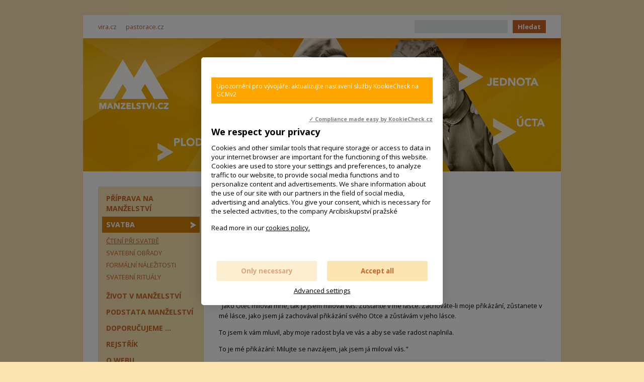

--- FILE ---
content_type: text/html
request_url: https://www.manzelstvi.cz/Biblicka-cteni/Evangelium-8.html
body_size: 5821
content:
<!DOCTYPE HTML>
<html><head>
  <meta charset="UTF-8">
  <meta name="robots" content="all" />
  <link href='//fonts.googleapis.com/css?family=Open+Sans:400,300,300italic,400italic,600,600italic,700,700italic,800,800italic&amp;subset=latin-ext' rel='stylesheet' type='text/css'>
  <link href="/styly/classes.css" rel="stylesheet" type="text/css" media="all" />
  <link href="/styly/font-awesome.css" rel="stylesheet" type="text/css" media="all" />
  <link href="/styly/default.css" rel="stylesheet" type="text/css" media="all" />
  <link href="/styly/balicek.css" rel="stylesheet" type="text/css" media="all" />
  <link href="/styly/responsive.css" rel="stylesheet" type="text/css" media="all" />
  <link href="/styly/print.css" rel="stylesheet" type="text/css" media="print" />
  <link href="/styly/validationEngine.jquery.css" rel="stylesheet" type="text/css" media="screen" />
  <link rel="stylesheet" type="text/css" href="/highslide/highslide.css" />
  
  <meta name="MobileOptimized" content="width" />
  <meta name="HandheldFriendly" content="true" />
  <meta name="viewport" content="width=device-width, initial-scale=1.0, user-scalable=yes" />
  
  <link href="//www.manzelstvi.cz/rss/canal.xml" rel="alternate" type="application/rss+xml" title="rss" />
	<link rel="shortcut icon" href="/img/favicon.png" type="image/png" />
  <meta name="MobileOptimized" content="width" />
  <meta name="HandheldFriendly" content="true" />
  <meta name="viewport" content="width=device-width, initial-scale=1.0, user-scalable=yes" />

  <meta name="keywords" content="článek, Evangelium 8" />
  <meta name="description" content="Jan 15, 9 - 12 
Zůstaňte v mé lásce." />
  <meta name="author" content="NETservis s.r.o." />
  <script type="text/javascript" src="/scripts/ajax.js"></script> 
  <script type="text/javascript" src="/admin/scripts/jquery-1.8.3.min.js"></script>
  <script src="/scripts/jquery.validationEngine-lang.js" type="text/javascript" charset="utf-8"></script>
  <script src="/scripts/jquery.validationEngine.2.6.js" type="text/javascript" charset="utf-8"></script>
  <script type="text/javascript" src="/skripty.js"></script>
  <script type="text/javascript" src="/scripts/jquery.cycle.js"></script> 
  <script type="text/javascript" src="/scripts/jquery.placeholder.js"></script>

  <script src="/admin/scripts/get.object.js" type="text/javascript" charset="utf-8"></script>
  <script src="/admin/scripts/function.js" type="text/javascript" charset="utf-8"></script>
  <script src="/admin/scripts/number.control.js" type="text/javascript" charset="utf-8"></script>
  <script src="/admin/scripts/value.control.js" type="text/javascript" charset="utf-8"></script>
    <script src="/scripts/antispambot.js" type="text/javascript" charset="utf-8"></script>
    <script src="/admin/scripts/ankety.js" type="text/javascript" charset="utf-8"></script>
        <script src="/src/moduly/soubory/functions.js" type="text/javascript" charset="utf-8"></script>
    <script type="text/javascript" src="/scripts/highslide.js"></script>

 <script type="text/javascript" src="/scripts/kosik.js"></script> 
  <title>Evangelium 8 - Manželství | Manzelstvi.cz</title>

<!-- Google tag (gtag.js) --> <script async
src="https://www.googletagmanager.com/gtag/js?id=G-QLC0L8C6WV"></script> <script>
window.dataLayer = window.dataLayer || []; function
gtag(){dataLayer.push(arguments);} gtag('js', new Date()); gtag('config',
'G-QLC0L8C6WV'); </script>
</head>
<body>
<!-- Google Tag Manager -->

<noscript><iframe src="//www.googletagmanager.com/ns.html?id=GTM-TVXHRF"

height="0" width="0" style="display:none;visibility:hidden"></iframe></noscript>

<script>(function(w,d,s,l,i){w[l]=w[l]||[];w[l].push({'gtm.start':

new Date().getTime(),event:'gtm.js'});var f=d.getElementsByTagName(s)[0],

j=d.createElement(s),dl=l!='dataLayer'?'&l='+l:'';j.async=true;j.src=

'//www.googletagmanager.com/gtm.js?id='+i+dl;f.parentNode.insertBefore(j,f);

})(window,document,'script','dataLayer','GTM-TVXHRF');</script>

<!-- End Google Tag Manager -->

<div id="page">
<div id="base">

<!-- TOP -->
	<div class="header">
		<div class="topBar">
		 <div class="topBar-in">

			<div class="topNav">
			<span class="dalsi"><a class="first"  href="https://www.vira.cz" onclick="return !window.open(this.href);" title="vira.cz">vira.cz</a>
<a  href="https://www.pastorace.cz" onclick="return !window.open(this.href);" title="pastorace.cz">pastorace.cz</a>
</span>			</div>

			
			
				<form action="/vyhledavani/" id="search" class="search">
				<fieldset>
				  <input type="hidden" name="f_Act" value="Hledat" /><input name="f_hledane" class="pole" type="text" size="25" value="" /><button type="submit">Hledat</button>
				</fieldset>
				</form>
				
		 </div><!-- /topBarIn -->
		</div><!-- /topBar -->

		<div class="header-in">
			<div class="logo">
				<a href="/" title="Úvodní stránka"><span><img src="/img/logo.png" alt="" title="" /></span></a>
			</div><!-- /logo -->
			
			
			<a href="/rejstrik/vecny-rejstrik/plodnost.html" class="h h1"><img src="/img/h1.png" class="block" alt="PLODNOST" height="47" width="152"></a>
			<a href="/rejstrik/vecny-rejstrik/laska.html" class="h h2"><img src="/img/h2.png" class="block"  alt="LÁSKA" height="66" width="115"></a>
			<a href="/rejstrik/vecny-rejstrik/vernost.html" class="h h3"><img src="/img/h3.png" class="block"  alt="VĚRNOST" height="64" width="191"></a>
			<a href="/rejstrik/vecny-rejstrik/jednota.html" class="h h4"><img src="/img/h4.png" class="block"  alt="JEDNOTA" height="57" width="159"></a>
			<a href="/rejstrik/vecny-rejstrik/ucta.html" class="h h5"><img src="/img/h5.png" class="block"  alt="ÚCTA" height="58" width="105"></a>
	    <a href="/"><img src="/img/header.jpg" alt="" class="respH" title="" width="950" height="265" /></a>
			
				<!-- <span class="showOn" onclick="tn = $(this).closest('div.topNav'); tn.toggleClass('rozbal'); return false;"><span></span><span></span><span></span></span> -->
		</div><!-- /headerIn -->
	</div><!-- /header -->
<!-- TOP - END -->

	<div class="main">
		<div class="main-in">
			<div class="midCol">
				<div class="content">
				<!-- OBSAH -->
<h1 class="hlavni">Evangelium 8</h1>
<p class="datum xs">28.8.2013</p>
			<p class="perex"><b>Jan 15, 9 - 12</b> 
<i>Zůstaňte v mé lásce.</i></p>
<p><small><strong>Zpěv před evangeliem</strong> 1 Jan 4, 16<br />
(Aleluja.) Kdo zůstává v lásce, zůstává v Bohu a Bůh zůstává v něm. (Aleluja.)</small></p>

<p>Slova svatého evangelia podle Jana.</p>

<p>Ježíš řekl svým učedníkům:</p>

<p>&quot;Jako Otec miloval mne, tak já jsem miloval vás. Zůstaňte v mé lásce. Zachováte-li moje přikázání, zůstanete v mé lásce, jako jsem já zachovával přikázání svého Otce a zůstávám v jeho lásce.</p>

<p>To jsem k vám mluvil, aby moje radost byla ve vás a aby se vaše radost naplnila.</p>

<p>To je mé přikázání: Milujte se navzájem, jak jsem já miloval vás.&quot;</p>

<p class="info">
    Štítky: <a href="/rejstrik/vecny-rejstrik/biblicka-cteni.html">biblická čtení</a>, <a href="/rejstrik/vecny-rejstrik/evangelium-1.html">Evangelium</a>, <a href="/rejstrik/vecny-rejstrik/liturgie.html">liturgie</a>, <a href="/rejstrik/vecny-rejstrik/svatebni-obrad-1.html">Svatební obřad</a> &nbsp;<br />
    <span>Sekce: <a href="/svatba/cteni-pri-svatbe/biblicka-cteni/">Biblická čtení</a></span>
       &nbsp;&nbsp;|&nbsp;&nbsp;   <a href="#" onclick="window.print(); return false;" title="Tisk"><strong>Tisk</strong></a>
       &nbsp;&nbsp;|&nbsp;&nbsp;   <a href="mailto:?subject=Zajimavy%20clanek%20na%20webu%20www.manzelstvi.cz&amp;body=http://www.manzelstvi.cz/svatba/cteni-pri-svatbe/biblicka-cteni/evangelium-8.html" title="Poslat článek známému"><strong>Poslat článek známému</strong></a>
</p><h3 class="clear">Související články</h3>
<ul><li class="s"><a href="/svatba/cteni-pri-svatbe/biblicka-cteni/evangelium-9.html" title="">Evangelium 9</a></li>
</ul>

				<!-- /OBSAH -->
				<div class="lomic"></div>
				</div><!-- /content -->
			</div><!-- /midCol -->
			
			<div class="leftCol">
<div class="menu">
<div class="menu-in">
<span class="showOn" onclick="tn = $(this).closest('div.menu'); tn.toggleClass('rozbal'); return false;"><span></span><span></span><span></span></span>
<div id="menu">
<ul><li id="li102" class="first subex"><a href="/priprava-na-manzelstvi/" title="Příprava na manželství">Příprava na manželství</a><span class="open" onclick="$(this).closest('ul').find('li:not(#li102)').toggleClass('rozbal', false); li = $(this).closest('li'); li.toggleClass('rozbal'); return false;"></span><ul><li id="li103" class="first"><a href="/priprava-na-manzelstvi/cas-znamosti/" title="Čas známosti">Čas známosti</a></li><li id="li39"><a href="/priprava-na-manzelstvi/zasnuby/" title="Zásnuby">Zásnuby</a></li><li id="li91"><a href="/priprava-na-manzelstvi/cteni-pri-zasnubach/" title="Čtení při zásnubách">Čtení při zásnubách</a></li></ul></li><li id="li28" class="rozbal subex"><a href="/svatba/" class="aktivni" title="Svatba">Svatba</a><span class="open" onclick="$(this).closest('ul').find('li:not(#li28)').toggleClass('rozbal', false); li = $(this).closest('li'); li.toggleClass('rozbal'); return false;"></span><ul><li id="li90" class="first rozbal"><a href="/svatba/cteni-pri-svatbe/" class="aktivni" title="Čtení při svatbě">Čtení při svatbě</a></li><li id="li51"><a href="/svatba/svatebni-obrady/" title="Svatební obřady">Svatební obřady</a></li><li id="li54"><a href="/svatba/formalni-nalezitosti/" title="Formální náležitosti">Formální náležitosti</a></li><li id="li56"><a href="/svatba/svatebni-ritualy/" title="Svatební rituály">Svatební rituály</a></li></ul></li><li id="li105" class="subex"><a href="/zivot-v-manzelstvi/" title="Život v manželství">Život v manželství</a><span class="open" onclick="$(this).closest('ul').find('li:not(#li105)').toggleClass('rozbal', false); li = $(this).closest('li'); li.toggleClass('rozbal'); return false;"></span><ul><li id="li25" class="first"><a href="/zivot-v-manzelstvi/povzbuzeni/" title="Povzbuzení">Povzbuzení</a></li><li id="li106"><a href="/zivot-v-manzelstvi/krize-v-manzelstvi/" title="Krize v manželství">Krize v manželství</a></li><li id="li107"><a href="/zivot-v-manzelstvi/rodina-s-detmi/" title="Rodina s dětmi">Rodina s dětmi</a></li><li id="li170"><a href="/zivot-v-manzelstvi/umrti-v-rodine/" title="Úmrtí v rodině">Úmrtí v rodině</a></li><li id="li108" class="subex"><a href="/zivot-v-manzelstvi/manzelska-spolecenstvi/" title="Manželská společenství">Manželská společenství</a><span class="open" onclick="$(this).closest('ul').find('li:not(#li108)').toggleClass('rozbal', false); li = $(this).closest('li'); li.toggleClass('rozbal'); return false;"></span><ul><li id="li126" class="first"><a href="/zivot-v-manzelstvi/manzelska-spolecenstvi/jak-zacit/" title="Jak začít">Jak začít</a></li><li id="li127"><a href="/zivot-v-manzelstvi/manzelska-spolecenstvi/programy/" title="Programy">Programy</a></li><li id="li129"><a href="/zivot-v-manzelstvi/manzelska-spolecenstvi/zkusenosti-a-inspirace/" title="Zkušenosti a inspirace">Zkušenosti a inspirace</a></li></ul></li></ul></li><li id="li43" class="subex"><a href="/podstata-manzelstvi/" title="Podstata manželství">Podstata manželství</a><span class="open" onclick="$(this).closest('ul').find('li:not(#li43)').toggleClass('rozbal', false); li = $(this).closest('li'); li.toggleClass('rozbal'); return false;"></span><ul><li id="li27" class="first"><a href="/podstata-manzelstvi/Manzelstvi-a-Bible/" title="Manželství a Bible">Manželství a Bible</a></li><li id="li55"><a href="/podstata-manzelstvi/antropologie-manzelstvi/" title="Antropologie manželství">Antropologie manželství</a></li><li id="li63"><a href="/podstata-manzelstvi/manzelska-spiritualita/" title="Manželská spiritualita">Manželská spiritualita</a></li><li id="li75"><a href="/podstata-manzelstvi/Sexualita-v-manzelstvi/" title="Sexualita v manželství">Sexualita v manželství</a></li><li id="li110" class="subex"><a href="/podstata-manzelstvi/hodnoty/" title="Hodnoty">Hodnoty</a><span class="open" onclick="$(this).closest('ul').find('li:not(#li110)').toggleClass('rozbal', false); li = $(this).closest('li'); li.toggleClass('rozbal'); return false;"></span><ul><li id="li44" class="first"><a href="/podstata-manzelstvi/hodnoty/laska/" title="Láska">Láska</a></li><li id="li47"><a href="/podstata-manzelstvi/hodnoty/ucta/" title="Úcta">Úcta</a></li><li id="li46"><a href="/podstata-manzelstvi/hodnoty/vernost/" title="Věrnost">Věrnost</a></li><li id="li45"><a href="/podstata-manzelstvi/hodnoty/jednota/" title="Jednota">Jednota</a></li><li id="li48"><a href="/podstata-manzelstvi/hodnoty/plodnost/" title="Plodnost">Plodnost</a></li></ul></li><li id="li111" class="subex"><a href="/podstata-manzelstvi/pohled-cirkve/" title="Pohled církve">Pohled církve</a><span class="open" onclick="$(this).closest('ul').find('li:not(#li111)').toggleClass('rozbal', false); li = $(this).closest('li'); li.toggleClass('rozbal'); return false;"></span><ul><li id="li41" class="first"><a href="/podstata-manzelstvi/pohled-cirkve/Katechismus/" title="Katechismus">Katechismus</a></li><li id="li37"><a href="/podstata-manzelstvi/pohled-cirkve/2-vatikansky-koncil/" title="2. vatikánský koncil">2. vatikánský koncil</a></li><li id="li36"><a href="/podstata-manzelstvi/pohled-cirkve/Kompendium-socialni/" title="Kompendium sociální ..">Kompendium sociální ..</a></li><li id="li40"><a href="/podstata-manzelstvi/pohled-cirkve/Familiaris-consortio/" title="Familiaris consortio">Familiaris consortio</a></li><li id="li69"><a href="/podstata-manzelstvi/pohled-cirkve/Mulieris-dignitatem/" title="Mulieris dignitatem">Mulieris dignitatem</a></li><li id="li26"><a href="/podstata-manzelstvi/pohled-cirkve/Dalsi-dokumenty-cirkve/" title="Další dokumenty církve">Další dokumenty církve</a></li><li id="li94"><a href="/podstata-manzelstvi/pohled-cirkve/Texty-papeze-Frantiska/" title="Texty papeže Františka">Texty papeže Františka</a></li></ul></li><li id="li50"><a href="/podstata-manzelstvi/Pravo/" title="Právo">Právo</a></li></ul></li><li id="li80" class="subex"><a href="/doporucujeme-/" title="Doporučujeme ...">Doporučujeme ...</a><span class="open" onclick="$(this).closest('ul').find('li:not(#li80)').toggleClass('rozbal', false); li = $(this).closest('li'); li.toggleClass('rozbal'); return false;"></span><ul><li id="li104" class="first"><a href="/doporucujeme-/kurzy/" title="Kurzy">Kurzy</a></li><li id="li167"><a href="/doporucujeme-/knihy/" title="Knihy">Knihy</a></li><li id="li114"><a href="/doporucujeme-/filmy/" title="Filmy">Filmy</a></li><li id="li8"><a href="/doporucujeme-/odkazy/" title="Odkazy">Odkazy</a></li></ul></li><li id="li112" class="subex"><a href="/rejstrik/" title="Rejstřík">Rejstřík</a><span class="open" onclick="$(this).closest('ul').find('li:not(#li112)').toggleClass('rozbal', false); li = $(this).closest('li'); li.toggleClass('rozbal'); return false;"></span><ul><li id="li100" class="first"><a href="/rejstrik/autorsky-rejstrik/" title="Autorský rejstřík">Autorský rejstřík</a></li><li id="li101"><a href="/rejstrik/vecny-rejstrik/" title="Věcný rejstřík">Věcný rejstřík</a></li></ul></li><li id="li113" class="subex"><a href="/o-webu/" title="O webu">O webu</a><span class="open" onclick="$(this).closest('ul').find('li:not(#li113)').toggleClass('rozbal', false); li = $(this).closest('li'); li.toggleClass('rozbal'); return false;"></span><ul><li id="li42" class="first"><a href="/o-webu/jste-zde-poprve/" title="Jste zde poprvé?">Jste zde poprvé?</a></li><li id="li65" class="subex"><a href="/o-webu/v-souvislostech/" title="V souvislostech">V souvislostech</a><span class="open" onclick="$(this).closest('ul').find('li:not(#li65)').toggleClass('rozbal', false); li = $(this).closest('li'); li.toggleClass('rozbal'); return false;"></span><ul><li id="li70" class="first"><a href="/o-webu/v-souvislostech/biblicke-zkratky/" title="Biblické zkratky">Biblické zkratky</a></li></ul></li><li id="li130"><a href="/o-webu/cookies/" title="Cookies">Cookies</a></li></ul></li><li id="li9"><a href="/kontakt/" title="Kontakt">Kontakt</a></li></ul></div>
<!-- /#menu -->
</div>
<!-- /#menu -->
</div>



<!-- /anketa  -  box -->

<div class="box articles">
<h3>Nejčtenější</h3>
<p>
<a href="/zivot-v-manzelstvi/povzbuzeni/prozitek-vanoc-si-neseme-hluboko-v-srdci.html" title="Prožitek Vánoc si neseme hluboko v srdci">Prožitek Vánoc si neseme hluboko v srdci</a></p>

<p>
<a href="/zivot-v-manzelstvi/povzbuzeni/v-nedeli-a-o-svatcich-je-cas-na-radost.html" title="V neděli a o svátcích je čas na radost">V neděli a o svátcích je čas na radost</a></p>

<p>
<a href="/zivot-v-manzelstvi/rodina-s-detmi/pojd-ukazu-ti-jak-se-to-dela.html" title="Pojď, ukážu ti, jak se to dělá">Pojď, ukážu ti, jak se to dělá</a></p>

</div>

<!-- /top clanky  -  box -->

<!-- /anketa  -  box -->

<div class="banner-img">
<p><iframe allowtransparency="true" frameborder="0" scrolling="no" src="//www.facebook.com/plugins/likebox.php?href=https%3A%2F%2Fwww.facebook.com%2Fmanzelstvikrokzakrokem&amp;width=210&amp;height=510&amp;colorscheme=light&amp;show_faces=true&amp;header=true&amp;stream=false&amp;show_border=false" style="border:none; overflow:hidden; width:210px; height:510px;"></iframe></p>

<p><span style="font-size: 10pt;">Kód pro vložení ikonky</span></p>

<p><a alt="Manzelstvi.cz - kód pro vložení ikonky" href="/kod-pro-vlozeni-ikonky/" title="Manzelstvi.cz - kód pro vložení ikonky"><img src="/files/images/banner88x31.jpg" style="width: 88px; height: 31px;" /></a></p>

<p><br />
<br />
<script src="//c1.navrcholu.cz/code?site=119840;t=lb14" type="text/javascript"></script><noscript><div><a href="//navrcholu.cz/"><img src="//c1.navrcholu.cz/hit?site=119840;t=lb14;ref=;jss=0" width="14" height="14" alt="NAVRCHOLU.cz" style="border:none" /></a></div></noscript><br />
<a href="//www.pagerank.cz/optimalizace.php?kod=manzelstvi.cz"><img alt="optimalizace PageRank.cz" src="//www.pagerank.cz/ikona/ikona-4.gif" /> </a></p>
<style type="text/css">img[src="//www.vira.cz/bannery/vira-ikonka.gif"],
img[src="//www.iencyklopedie.cz/bannery/iencyklopedie-88-01.gif"]
{display:none !important;}
</style>
<style type="text/css">img[src="//www.vira.cz/bannery/vira-ikonka.gif"],
img[src="//www.iencyklopedie.cz/bannery/iencyklopedie-88-01.gif"]
{display:none !important;}
</style>
<p>&nbsp;</p>
</div><!-- /banner -->

</div>
		<div class="lomic"></div>
		</div><!-- /main-in -->
	</div><!-- /main -->


			<div class="footer">
				<div class="footer-in">
  					<div class="row">
<!-- 
              <div class="col-4">
    					<p>&nbsp;</p>
    					</div> 
-->
    					<div class="col-12 center">
<p class="vpravo">
<span id="rss">
<a href="#" onclick="window.open( '/rss/canal.xml', '_blank' ); return false;" title="RSS kanál" class="rssko">RSS kanál</a> &nbsp;|&nbsp; 
<a href="#" onclick="window.open( '/sitemap.xml', '_blank' ); return false;" title="XML Sitemap" class="xml sitemap">XML Sitemap</a> &nbsp;|&nbsp; 
</span>

<a href="/mapa-webu/" class="in">Mapa webu</a> &nbsp;|&nbsp; <a href="http://www.webredakce.cz/Redakcni-system-popis/" title="Redakční systém" class="under">Redakční systém</a> <a href="http://www.webredakce.cz/" title="WebRedakce NETservis s.r.o." onclick="return ! window.open( this.href );" class="under">WebRedakce</a> - <a href="http://www.netservis.cz/" title="NETservis s.r.o." onclick="return ! window.open( this.href );" class="under">NETservis s.r.o.</a> &copy;&nbsp;2026</p>

    					</div>
            </div><!-- / -->
				</div><!-- /footer-in -->
			</div><!-- /footer -->



<script type="text/javascript">
	$("form").not(".novalidate").validationEngine({prettySelect : true, usePrefix: "sel_", autoPositionUpdate: true});
</script>
</div><!-- /#base -->
</div><!-- /#page -->
<!-- Kookiecheck.cz -->
<script src="https://kookiecheck.cz/static/script/557e2db4fd5175ab7ce444d81b5eb6c1"></script>

<script>
  (function(i,s,o,g,r,a,m){i['GoogleAnalyticsObject']=r;i[r]=i[r]||function(){
  (i[r].q=i[r].q||[]).push(arguments)},i[r].l=1*new Date();a=s.createElement(o),
  m=s.getElementsByTagName(o)[0];a.async=1;a.src=g;m.parentNode.insertBefore(a,m)
  })(window,document,'script','https://www.google-analytics.com/analytics.js','ga');

  ga('create', 'UA-105716369-1', 'auto');
  ga('send', 'pageview');

</script> </body>
</html>

--- FILE ---
content_type: text/css
request_url: https://www.manzelstvi.cz/styly/classes.css
body_size: 2814
content:
/*VERZE 2.0*/
html { font-family: sans-serif; -webkit-text-size-adjust: 100%; -ms-text-size-adjust: 100%; }
html, body{ margin: 0; padding: 0; font-size: 100%; line-height: 1.2em; }

* { margin: 0; }

*,*:before,*:after { -webkit-box-sizing: border-box; -moz-box-sizing: border-box; box-sizing: border-box;  -webkit-background-clip: padding-box;  -moz-background-clip: padding;  background-clip: padding-box; }
img{ -webkit-box-sizing: content-box; -moz-box-sizing: content-box; box-sizing: content-box; }

.center{ text-align: center !important; }
.center-block{  margin-left: auto !important ; margin-right: auto !important; display: block !important ; }
.right{ text-align: right !important; }
.left{ text-align: left !important; }
.justify{ text-align: justify !important; }

.kur{ font-style: italic !important; }
.light{ font-weight: normal !important; }
.bold{ font-weight: bold !important ; }

.odskok{ padding-top: 1em !important ; }
.bezmarginu, .nomargin{ margin: 0 !important ; }
.bezmarginu-top, .nomargin-top{ margin-top: 0 !important ; }
.bezmarginu-left, .nomargin-left{ margin-left: 0 !important ; }
.bezmarginu-right, .nomargin-right{ margin-right: 0 !important ; }
.bezmarginu-bottom, .nomargin-bottom{ margin-bottom: 0 !important ; }
.nopad{ padding: 0 !important ; }
.nopad-top{ padding-top: 0 !important ; }
.nopad-left{ padding-left: 0 !important ; }
.nopad-right{ padding-right: 0 !important ; }
.nopad-bottom{ padding-bottom: 0 !important ; }

.clear{ clear: both !important ; }
.clear-left{ clear: left !important; }
.clear-right{ clear: right !important; }

.proexp{ position: relative !important; }
.bezramu, .noborder{ border: 0 !important ; }
.bezpozadi, .nobg{ background-image: none !important ; background-color: transparent !important ; }
.hidden{ position: absolute; top: -10000px; left: -10000px; }
.block{ display: block !important; }
.inline{ display: inline !important; }
.inline-block{ display: inline-block !important; }
.no, .none{ display: none !important; }
.nowrap{ white-space: nowrap !important; }
.full{ width: 100% !important; }
.auto{ width: auto !important; }
.hand{ cursor: pointer; }

.float-right{ float: right !important ; }
.float-left{ float: left !important ; }
.nofloat{float: none !important ; }

.top{ vertical-align: top !important; }
.middle{ vertical-align: middle !important; }
.bottom{ vertical-align: bottom !important; }
.abc{ list-style-type: lower-alpha !important; }
.bezodrazek{ list-style-type: none !important ;}
.btn{ cursor: pointer;  overflow: visible; }
.nounder{ text-decoration: none !important; }
.under{ text-decoration: underline !important; }

/*velikosti*/
.xxxs{ font-size: .6em !important; }
.xxs{ font-size: .7em !important; }
.xs{ font-size: .8em !important; }
.s{ font-size: .9em !important; }
.m{ font-size: 1em !important; }
.l{ font-size: 1.1em !important; }
.xl{ font-size: 1.2em !important;}
.xxl{ font-size: 1.3em !important; }
.xxxl{ font-size: 1.4em !important; }
.xxxxl{ font-size: 1.5em !important; }
.xxxxxl{ font-size: 1.6em !important; }
.xxxxxxl{ font-size: 1.7em !important; }
big{ font-size: 1.2em; }
small{ font-size: .8em; }

.lh-xxxs{ line-height: .6em !important; }
.lh-xxs{ line-height: .7em !important; }
.lh-xs{ line-height: .8em !important; }
.lh-s{ line-height: .9em !important; }
.lh-m{ line-height: 1em !important; }
.lh-l{ line-height: 1.2em !important; }
.lh-xl{ line-height: 1.4em !important;}
.lh-xxl{ line-height: 1.6em !important; }
.lh-xxxl{ line-height: 1.8em !important; }
.lh-xxxxl{ line-height: 2em !important; }
.lh-xxxxxl{ line-height: 2.2em !important; }



/*obrazky*/
.obr, .obr-left{ float: left; margin: 0px 25px 5px 0; display: inline; }
.obr2, .obr-right{ float: right; margin: 0px 0px 5px 25px; display: inline; }
.obr3, .obr-center{ float: none; margin: 0px auto 12px auto; display: block; }
.obr-text{ vertical-align: text-bottom; }

p, ul, ol{ margin: 1em 0; padding: 0; }
ol{ padding-left: 2.2em; }
ul{ list-style-type: none; }
ul ul, ol ol{ margin: 1em 0em 1em 1.5em; }
ul ul ul, ol ol ol{ margin: 1em 0em 1em 3em; }
q, blockquote{ quotes: "\201E" "\201C"; }
figure { margin: 0; }
address{ font-style: normal; display: block; margin: .5em 0; }
hr{ height: 1px; color: #e8e8e8; background: #e8e8e8; clear: both; margin: 2em 0; padding: 0; border: 0; }
h1 a, h2 a, h3 a, h4 a, h5 a{ text-decoration: none; }
th{ text-align: left; }

.borderbox, .col{ box-sizing: border-box; -webkit-box-sizing: border-box; -moz-box-sizing: border-box; }
.col{ float: left; width: 50%; padding-right: 5%;  }
.col+.col{ float: left; width: 50%; padding-left: 5%; padding-right: 0;  }

input, textarea, select, button{ font-family: inherit;   line-height: normal;  text-transform: none; font-size: 1em; vertical-align: middle;  visibility: visible; }
button,html input[type="button"],input[type="reset"],input[type="submit"] { cursor: pointer; -webkit-appearance: button; }
input[type="search"]::-webkit-search-cancel-button,input[type="search"]::-webkit-search-decoration { -webkit-appearance: none; }
button::-moz-focus-inner,input::-moz-focus-inner { padding: 0; border: 0; }
textarea{ font-size: 1em;  font-family: inherit;overflow: auto;  vertical-align: top;}
table{ font-size: 1em; font-family: inherit; border-collapse: collapse; border-spacing: 0; }
img{ border: 0; }
fieldset{ border: 0; padding: 0; margin: 0; }
form{ margin: 0; padding: 0; }
input[type="checkbox"], input[type="radio"]{ border: 0; padding: 0; background: transparent none; margin: 0; width: auto; -moz-border-radius: 0; border-radius: 0;  -webkit-border-radius: 0;}


h1{ font-size: 1.6em; margin: .8em 0; line-height: 1.2em;}
h2{ font-size: 1.5em; margin: .8em 0; line-height: 1.2em;}
h3{ font-size: 1.4em; margin: .8em 0; line-height: 1.2em;}
h4{ font-size: 1.3em; margin: .8em 0; line-height: 1.2em;}
h5{ font-size: 1.2em; margin: .8em 0; line-height: 1.2em;}

.lomic{ margin: 0; height: 1px; margin-top: -1px; clear: both; }
.hlavni{ margin-top: 0; }
strong strong, strong, .bold .bold, .bold strong{ font-weight: bold; }
.checkableReplacement{ background: transparent; border: 0; cursor: pointer; vertical-align: middle; }
.shadow{ -moz-box-shadow: 10px 10px 5px #575757; -webkit-box-shadow: 10px 10px 5px #575757; box-shadow: 2px 2px 2px #575757; }
.orez, .hellip { text-overflow: ellipsis; overflow: hidden; white-space: nowrap; }
.cover, img[src="/img/1x1.gif"], img[src="/img/3x2.gif"]{ background-position: center center; background-repeat: no-repeat; background-size: cover; }

.w50{ width: 50px !important; }
.w100{ width: 100px !important; }
.w200{ width: 200px !important; }
.w300{ width: 300px !important; }
.w400{ width: 400px !important; }
.w500{ width: 500px !important; }
.w600{ width: 600px !important; }
.w700{ width: 700px !important; }
.w150{ width: 150px !important; }
.w250{ width: 250px !important; }
.w350{ width: 350px !important; }
.w450{ width: 450px !important; }

.w10p{ width: 10% !important; }
.w20p{ width: 20% !important; }
.w30p{ width: 30% !important; }
.w40p{ width: 40% !important; }
.w50p{ width: 50% !important; }
.w60p{ width: 60% !important; }
.w80p{ width: 80% !important; }
.w90p{ width: 90% !important; }
.w25p{ width: 25% !important; }
.w75p{ width: 75% !important; }
.w33p{ width: 33.33% !important; }
.w66p{ width: 66.66% !important; }

.col-1,.col-2,.col-3,.col-4,.col-5,.col-6,.col-7,.col-8,.col-9,.col-10,.col-11 {min-height:1px; float: left;  position: relative;}
.col-1:after,.col-2:after,.col-3:after,.col-4:after,.col-5:after,.col-6:after,.col-7:after,.col-8:after,.col-9:after,.col-10:after,.col-11:after{ content: " "; clear: both; display: block; }
.col-pad5{  padding: 0 5px !important; }
.col-pad10{  padding: 0 10px !important; }
.col-pad15 {  padding: 0 15px !important; }
.col-pad20 {  padding: 0 20px !important; }
.col-pad25 {  padding: 0 25px !important; }
.col-pad30 {  padding: 0 30px !important; }
.col-pad50 {  padding: 0 50px !important; }

.col-1 { width: 8.333333333333332%; }
.col-2 { width: 16.666666666666664%; }
.col-3 { width: 25%; }
.col-4 { width: 33.33333333333333%; }
.col-5 { width: 41.66666666666667%; }
.col-6 { width: 50%; }
.col-7 { width: 58.333333333333336%; }
.col-8 { width: 66.66666666666666%; }
.col-9 { width: 75%; }
.col-10 { width: 83.33333333333334%; }
.col-11 { width: 91.66666666666666%; }
.col-12 { width: 100%; }

.row{ margin-left: -15px; margin-right: -15px;  clear: both; }
.row-pad0{ margin-left: 0; margin-right: 0;  clear: both; }
.row-pad5{ margin-left: -5px; margin-right: -5px;  clear: both; }
.row-pad10{ margin-left: -10px; margin-right: -10px;  }
.row-pad20{ margin-left: -20px; margin-right: -20px;  }
.row-pad25{ margin-left: -25px; margin-right: -25px; }
.row-pad30{ margin-left: -30px; margin-right: -30px;  }
.row-pad50{ margin-left: -50px; margin-right: -50px;  }
.row h1:first-child, .row h2:first-child, .row h3:first-child, .row h4:first-child, .row h5:first-child{ margin-top: 0; }

.row div[class^="col"]{ padding: 0 15px; }
.row-pad5 div[class^="col"]{ padding: 0 5px; }
.row-pad10 div[class^="col"]{ padding: 0 10px; }
.row-pad20 div[class^="col"]{ padding: 0 20px; }
.row-pad25 div[class^="col"]{ padding: 0 25px; }
.row-pad30 div[class^="col"]{ padding: 0 30px; }
.row-pad50 div[class^="col"]{ padding: 0 50px; }

.separated  div[class^="col"]{ border-left: 1px solid #ccd8df; border-right: 1px solid #ccd8df; }
.separated  div[class^="col"]:first-child{ border-left: 0; }
.separated  div[class^="col"]:last-child{ border-right: 0; }
.separated  div[class^="col"]+div[class^="col"]{ margin-left: -1px; }
.separated  div[class^="col"]{ border-color: #ccd8df; }

.row:before, .row:after{ content: " ";  clear: both; display: block;  }

.img-responsive, .responsive-img {  height: auto; width: 100%; }
.img-circle { -moz-border-radius: 50%; border-radius: 50%;  -webkit-border-radius: 50%; }

.arrow{ width: 11px; position: absolute; left: 10px; top: -6px; }

.arrow span:after, .arrow span:before, .arrow:after{  content: " "; background: white; width: 1px; height: 1px; margin: 0 auto; display: block; border-width: 0 1px; border-style: solid; border-color: #cbd5db;}
.arrow:before{ content: " "; background: #cbd5db; width: 1px; height: 1px; margin: 0 auto; display: block;} 
.arrow span:before{  width: 3px; }
.arrow span:after{  width: 5px; }
.arrow span+span:before{  width: 7px;  }
.arrow span+span:after{  width: 9px; }
.arrow:after{  width: 11px; }
.popup:before{ content: " "; display: block;  position: absolute;  left: 0; top: -20px; height: 20px; width: 100%;}

.vertical .arrow{ width: 11px; position: absolute; left: -6px; top: 22px; }
.vertical .arrow span:after, .vertical .arrow span:before, .vertical .arrow:after{ display: inline-block; float: left; width: 1px; border-width: 1px 0; }
.vertical .arrow:before{  margin: 5px 0 0 0; display: inline-block; float: left; width: 1px;border-width: 0; } 
.vertical .arrow span:before{  height: 3px;  margin-top: 4px;}
.vertical .arrow span:after{  height: 5px;  margin-top: 3px; }
.vertical .arrow span+span:before{  height: 7px;  margin-top: 2px;}
.vertical .arrow span+span:after{  height: 9px; margin-top: 1px; }
.vertical .arrow:after{  height: 11px; margin-top: 0; }



--- FILE ---
content_type: text/css
request_url: https://www.manzelstvi.cz/styly/default.css
body_size: 3308
content:
@media screen, projection, tv{
html{ background: White;  margin: 0; padding: 0; min-width: 980px; background: #fbe6b3;}
body{ background: White;  margin: 0; padding: 0; min-width: 980px;background: #fbe6b3;}
html,body, input, textarea, select, table{font-family: 'Open Sans', sans-serif; color: black;  }

.awe{  content: "\f106"; font-size: 20px; display: inline-block; font-family: 'FontAwesome'; line-height: 1; font-size: inherit; text-rendering: auto; -webkit-font-smoothing: antialiased; -moz-osx-font-smoothing: grayscale; transform: translate(0, 0); }



hr{ color: #e8e8e8; background: #e8e8e8; clear: both; }
h1,h2,h3,h4,h5{ font-weight: 800;color:#c76627; text-transform: uppercase;}
h1{ font-size: 1.4em; margin: .8em 0 20px 0;}
h2{ font-size: 1.3em; margin: .8em 0 20px 0; }
h3{ font-size: 1.2em; margin: .8em 0 20px 0; }
h4{ font-size: 1.1em; margin: .8em 0 20px 0 ; }
h5{ font-size: 1em; margin: .8em 0 20px 0;  }

a{ color:#c76627; }

input, textarea, select, button, .btn{ margin: 0; border: 1px solid #cbd5db;  padding: 10px; display: inline-block; background: White; text-decoration: none; width: 100%; line-height: 1.45em;  }

body{ font-size: .8em; line-height: 1.6em; }

#page{  overflow: hidden;  }
#base{ position: relative; padding: 30px 5px;}
.topBar-in, .header-in, .main-in, .footer-in{ width: 950px; margin: 0 auto; padding: 0 30px; position: relative; }

.header-in{  background: white; padding: 0;  }
.header-in .logo{ background: transparent url(../img/header2.jpg) no-repeat; height: 265px; }
.header-in .logo a{ background: url(../img/logo.png) no-repeat; display: block; width: 138px; height: 99px; position: absolute; left: 32px; top: 42px; }
.h{ position: absolute; }
.h1{ left: 147px; top: 198px; }
.h2{ left: 268px; top: 95px; }
.h3{ left: 472px; top: 207px; }
.h4{ left: 747px; top: 48px; }
.h5{ left: 814px; top: 155px; }



.main-in{ background: white;  padding: 30px; }
.midCol, .rightCol, .leftCol{ float: left; }
.leftCol{ width: 210px; margin-left: -890px;}
.midCol{ margin-left: 210px; width: 680px; overflow: hidden; padding-left: 30px; }



.topBar-in{ background: white; padding: 10px 30px; display: -webkit-box; display: -ms-flexbox; display: flex; -webkit-box-pack: justify; -ms-flex-pack: justify; justify-content: space-between; -webkit-box-align: center; -ms-flex-align: center; align-items: center;}

	.topNav a{margin-right: 15px; text-decoration: none;}
	
.search{ text-align: right;}
.search input{ border-right: 0;  width: 100%; max-width: 185px; min-height: 0; background: #e3e4e5; border: 0; padding: 4px 5px; }
.search button{ border-left: 0; min-width: 33px;  text-align: center; background: #c76627; color: white; font-weight: bold; padding: 4px 10px; width: auto; border: 0; margin-left: 10px; }
.search button span{ display: none; }

.mutace{ position: relative; width: 80px;  display: inline-block; vertical-align: middle;  margin: 7px 0 7px 15px;}
.mutace ul{ position: absolute; left: 0; top: 37px; width: 80px; background: White; z-index: 1000; border: 1px solid #e6e0e0; border-top: 0; margin: 0; padding: 2px 0 0 0; display: none; padding-bottom: 1px; -webkit-background-clip: padding-box; -moz-background-clip: padding; background-clip: padding-box; }
.mutace i{ font-size: 18px; vertical-align: middle; margin-left: 5px; position: absolute; top: 1px; right: 1px; text-align: center; width: 37px; height: 37px; line-height: 37px; color: black; }
.mutace span{ line-height: 23px; margin: 0; padding: 0; padding: 0 0 0 0; text-align: left; padding: 9px 13px; height: 37px; cursor: pointer;  display: block; border: 1px solid #e6e0e0; background: White;  }
.mutace li a{margin: 0; padding: 0; line-height: 28px; color: White; padding: 0 13px; text-decoration: none; display: block; }
.mutace li{ line-height: normal; height: auto; display: block; padding: 0 0 5px 0; }
.mutace img{ display: block; border: 1px solid #E7E7E7;  }
.mutace li a:hover{ color: #e4002c; }
.mutace.rollOut span{  border-bottom: 0;  }
.mutace.rollOut ul{ display: block; }

.menu{ background: #fbe6b3; padding: 8px; }
.menu a{ background: #fbe6b3 url(../img/m2.png) no-repeat 100% -5000px; color: White;  font-size: 1.1em; display: block; text-decoration: none;  padding: 6px 8px; font-weight: bold; color: #c76627; text-transform: uppercase;  }
.menu a:hover, .menu .rozbal>a, .menu a.aktivni{ background-color: #d1800c; color: White;  text-decoration: none; background-position: 100% center;}
.menu li:first-child{ border: 0; }
.menu li{ position: relative; }
.menu ul{ margin: 0; padding: 0; }
.menu ul ul{ padding: 4px 0 10px 0; display: none; }
.menu ul ul a{ font-size: 1em; font-weight: 400;  padding: 2px 8px;  }
.menu ul ul ul a{ font-weight: 300;  padding: 2px 8px 2px 19px; background: transparent url(../img/m1.png) no-repeat 8px center;}
.menu ul ul a:hover{ background: transparent none; color: #c76627; text-decoration: underline; }
.menu ul ul ul{ padding: 0; }
.menu ul ul ul a:hover{ background: transparent url(../img/m1.png) no-repeat 8px center; color: #c76627; text-decoration: underline; }
.menu .rozbal>ul{ display: block; }
.menu ul ul .rozbal>a{ background: transparent; text-decoration: underline;color: #c76627; }
.menu ul ul ul .rozbal > a{ background: transparent url(../img/m1.png) no-repeat 8px center; }



.content{ padding-top: 1px; margin-top: -1px; }
.content ul, .cke_editable ul{ margin-left: 0; padding: 0; list-style-image: none;}
.content ul li, .cke_editable ul li{ padding: .2em 0 .2em 0; position: relative;  padding-left: 30px; display: table;}
.content ul li:before, .cke_editable ul li:before{ content: " "; background: #c76627; display: block; clear: both; -moz-border-radius: 50%; border-radius: 50%;  -webkit-border-radius: 50%; width: 8px; height: 8px; display: inline-block;  position: absolute; left: 0; top: .9em;  }
.content>h1:nth-of-type(1){ margin-top: 0; }
.content img{ height: auto; max-width: 100%; }


.footer p{ margin: 0; padding: 30px 0 0 0; font-size: .85em; }
.footer p  span{ margin: 0 4px; color: Silver; }
.footer a{ color: black; text-decoration: none; }


.box{ margin: 30px 0; padding: 0 8px; }
.box h3{ font-size: 1.2em; margin-bottom: 5px; }


.potvrzeni{ width: 100%; max-width: 380px; padding: 20px 15px; z-index: 10000;  background-color: #F4F4F4; border: 1px solid silver;  top: 20%; left: 50%; margin-left: -190px; text-align: center; position: fixed;  -moz-box-shadow: 2px 2px 6px rgba(0,0,0,.5); -webkit-box-shadow: 2px 2px 6px rgba(0,0,0,.5); box-shadow: 2px 2px 6px rgba(0,0,0,.5); }
.potvrzeni p{ padding: 0; margin: 1em 0 0 0; }
.potvrzeni button{ padding: 10px; min-width: 50px; text-align: center; width: auto; font-size: 1em; }
.potvrzeni h4{ margin: 0; }
.potvrzeni .btn{ line-height: 2em; font-size: 1.1em; padding: 0 10px; }


.tab{ font-size: 1em; border: 0;   border-collapse: collapse; margin: 1em 0; width: auto; line-height: 1.3em; }
.tab td, .tab th{ border-top: 1px solid #e9e9e9; border-bottom: 1px solid #e9e9e9; border-color: rgba(166,168,176,.2); padding: 6px 10px; }
.tab th{ font-weight: bold; text-align: left; vertical-align: top; font-size: 1.1em; }
.tab tr:nth-of-type(odd){   }
.form p{ padding: 5px 0; margin: 0; }

.prepinac{  white-space: nowrap; padding: 0 0; text-align: center; z-index: 5; position: absolute; left: 50%; bottom: 25px;  z-index: 8; width: 300px; margin-left: -150px;}
.prepinac span{ display: inline-block; width: 16px; height: 16px; overflow: hidden; border: 1px solid #0DA239; cursor: pointer; background: white; background-color: rgba(255,255,255,.3); margin-right: 9px; -moz-border-radius: 50%; border-radius: 50%; -webkit-border-radius: 50%; }
.prepinac span.aktivni, .prepinac span:hover{ background: #0DA239; }
.info{ margin-bottom: 30px; }

.popup{ background: White; background-color: rgba(255,255,255,.85); padding: 10px; border: 1px solid #cbd5db; position: absolute; left: 0; top: 27px; width: 200px; line-height: 1.25em;   }
.popup p{ margin: 0; }
.popup p+p{ margin-top: 10px; }
.popup p strong{ font-weight: 600; }
.popup a{ text-decoration: none; }
.arrow span:after, .arrow span:before, .arrow:after{ border-color: #cbd5db; background: white; background-color: rgba(255,255,255,.85);}

.clanek{ padding-top: 30px; }
.clanek .dat strong{ font-weight: 400; }
.clanek .dat{ text-align: right; font-size: .8em;  padding: 10px 0 0 0; margin: 0; clear: both; }
.clanek .dat a{ color: black;  }
.clanek+.clanek{ border-top: 1px solid #c76627;  }
.clanek h3{ margin: 0; }
.clanek img{ float: left; width: 235px; height: auto; margin-right: 25px; border: 1px solid #d9dadb; }
.page167 .clanek img {width:144px}
.text{ margin: 1em 0; }
.vice{ padding-left: 10px; background: transparent url(../img/vice.png) no-repeat 0 center; line-height: 1.2em; }
h2.hlavni{ border-bottom: 1px solid #c76627; margin-bottom: 0; }
h2.hlavni span{ padding-right: 15px; background: white; display: inline-block; bottom: -10px; position: relative; margin-bottom: 0;  }

.bread{ font-size: .9em; color: #646b6f; margin: 0 0 30px 0;}
.bread a{ color: #646b6f; }
.bread i{ margin: 0 5px; }

.pic{  overflow: hidden; display: table; }
.pic span{display: table-cell; vertical-align: middle; text-align: center;  }
.pic span img{ display: block; margin: 0 auto; }

/*BUTTON*/
.btn{width: auto; border-color: #ececee; text-decoration: none; display: inline-block; padding-left: 15px; padding-right: 15px;  line-height: normal; vertical-align: middle;  }
.btn:hover{  text-decoration: none; }

.polozka{ border-left: 1px solid #e8e8e8; border-right: 1px solid #e8e8e8; }
.polozka:first-child{ border-left: 0; }
.polozka:last-child{ border-right: 0; }
.polozka+.polozka{ margin-left: -1px; }

.numInput{ text-align: right; vertical-align: middle; display: inline-block; position: relative; margin-right: 3px; white-space: nowrap; border: 1px solid #d6d6d6; padding-right: 23px; line-height: 36px;   }
.numInput input{padding: 0 2px 0 8px; font-size: 1em; line-height: 36px; height: 36px; vertical-align: top;  width: 36px; background: White;   border: 0; text-align: right;    margin: 0; }
.numInput span{ display: inline-block; position: absolute; right: 1px; top: 1px; text-align: center; width: 16px; font-size: 14px; line-height: 16px; cursor: pointer; color: black;  padding: 0 1px;  background: #DFDFDF; z-index: 5; }
.numInput span+span{ top: auto;  bottom: 1px;  }
.numInput span:hover{ color: white; background: #3F5C95;  }


.zal ul{ list-style-type: none; list-style-image: none; margin: 0; padding: 0;  font-size: 1em; margin-bottom: 30px; }
.zal ul li{ float: left; width: 33.33%; margin: 0; padding: 0; text-align: center;  }
.zal li a{ text-decoration: none; display: block;  padding: 15px 10px 15px 10px;  color: #636363;}
.zal li.aktivni a{ background: transparent; border-bottom:  0; color: Black;}
.zal li.aktivni{ border: 1px solid #d6d6d6; border-bottom-color: white; background: White; position: relative; z-index: 2; }
.zal:after{ content: " "; display: block; border-bottom: 1px solid #d6d6d6; width: 100%; clear: both; position: relative; top: -1px; z-index: 1; }
.zal li a:hover{ text-decoration: none; color: Black; }
.zal ul li:before{ display: none; }

.close { background: #7dad60 none repeat scroll 0 0; padding-right: 4px; border-radius: 50%; color: white; cursor: pointer; font-size: 14px; height: 24px; line-height: 23px; padding-left: 5px; position: absolute; right: 20px; text-align: center; top: 20px; width: 24px; }
.close:hover{ background: #517bbd; }



/*hovers*/
a:hover{ color: black; text-decoration: underline; }


/*animace*/

/*a{ -moz-transition: color 0.4s, border-color 0.4s, background-color 0.4s; -o-transition: color 0.4s, border-color 0.4s, background-color 0.4s; -webkit-transition: color 0.4s, border-color 0.4s, background-color 0.4s; transition: color 0.4s, border-color 0.4s, background-color 0.4s; }*/
.btn, button, .navig a{ -webkit-transition: all 0.4s ease-out; -moz-transition: all .4s ease-out; -o-transition: all .4s  ease-out; transition: all .4s ease-out; -webkit-transition-delay: 0; transition-delay: 0; -moz-transition-delay: 0; -o-transition-delay: 0; }




.row:before, .row:after { content: " "; display: table; }





}

--- FILE ---
content_type: text/css
request_url: https://www.manzelstvi.cz/styly/responsive.css
body_size: 1840
content:
.showOn, .menu .open, .respH{ display: none; }



@media screen and (max-width: 990px){



	html,body{  margin: 0; padding: 0; min-width: 290px;  }

	#base{ position: relative; padding: 0 0;}


	.topBar-in, .header-in, .main-in, .footer-in{ width: auto; margin: 0;  position: relative;  }
	.topBar{ position: fixed; top: 0; left: 0; width: 100%; background: white; z-index: 100; }
	
	.topBar-in{ background: white; padding: 10px 15px; -moz-box-shadow: 0 2px 2px rgba(0,0,0,.1); -webkit-box-shadow: 0 2px 2px rgba(0,0,0,.1); box-shadow: 0 2px 2px rgba(0,0,0,.1); }

	.main-in{ background: white;  padding: 30px 15px; }
	.midCol, .rightCol, .leftCol{ float: none; }
	.leftCol{ width: 100%; margin-left: 0; padding-top: 30px;}
	.midCol{ margin-left: 0; width: 100%; overflow: hidden; padding-left: 0; }
	
	.header{ padding-top: 37px; }
	.footer p {  padding: 15px 0 0; }
	
	.topBar-in{justify-content: flex-end;}
	
	.h{ display: none; }
	.respH{ display: block; width: 100%; height: auto; }
	.header-in .logo{ background: transparent none; height: auto; }
	.logo{ display: none; }
	
	.lang  { top: 5px;}

	.row{ margin-left: -15px !important ; margin-right: -15px !important ; }
	.row div[class^="col"] { padding-left: 15px !important; padding-right: 15px !important; }
	.row-pad5 div[class^="col"] { padding-left: 5px !important; padding-right: 5px !important; }
	.row-pad10 div[class^="col"] { padding-left: 10px !important; padding-right: 10px !important; }
	.row-pad5{ margin-left: -5px !important ; margin-right: -5px !important ; }
	.row-pad10{ margin-left: -10px !important ; margin-right: -10px !important ; }

	img[src*="wysiwyg_thumbs"]{ width: 100% !important; max-width: 50%; height: auto !important; }


	.footer div[class^="col"]{ padding: 0 15px; float: none; text-align: center !important ; width: 100%; float: none; margin: 3px 0;  }


	.showOn{  display: block; position:  absolute; right: -40px; top: 0; cursor: pointer; text-transform: uppercase; z-index: 1000;  padding: 6px 5px;  margin: 0;  width: 40px; background: #c76627; }
	.showOn span{ background: white; display: block; height: 3px; margin:3px 0;  }

	.menu{display: block; position:  fixed;  margin: 0; padding: 0; left: -240px; top: 7px; padding-bottom: 0;  z-index: 1000;  height: 100%; width: 240px; }
	.menu ul{ display: block; }
	.menu li{ float: none; margin: 0; padding: 0;}
	.menu li a{ background: #c76627; color: white; text-align: left; line-height: 1.2em; padding: 13px 50px 13px 15px; border-bottom: 1px solid rgba(255,255,255,.2); }
	.menu li a:hover{ background: #a0531f; color: white; }
	.menu ul ul{ position: static; background: #a0531f;  min-width: 0; padding-top: 0; -webkit-opacity: 1; -moz-opacity:1; opacity: 1;  visibility: visible; border-bottom: 1px solid rgba(255,255,255,.2); }
	.menu ul ul a{ text-transform: none; font-size: 1em; border: 0;  padding: 4px 4px 4px 15px; background: #a0531f; border: 0;}
	.menu ul ul a:hover{ text-decoration: underline; }
	.menu ul ul ul{ border: 0; }
	.menu.rozbal{ left: 0; }

	.menu,  .showOn{ -webkit-transition: left 0.4s ease-out; -moz-transition: left .4s ease-out; -o-transition: left .4s  ease-out; transition: left .4s ease-out; -webkit-transition-delay: 0; transition-delay: 0; -moz-transition-delay: 0; -o-transition-delay: 0; }
	.menu-in { max-height: 100%; height: 100%; overflow: auto; background: #c76627;}
	.menu ul ul{ display: none; }
	.menu .rozbal>ul{ display: block; }
	.menu .subex .open:before{ content: "\f107"; font: normal normal normal 14px/1 FontAwesome; text-rendering: auto; font-size: 20px; line-height: 44px;  -webkit-font-smoothing: antialiased; -moz-osx-font-smoothing: grayscale; }
	.menu .subex .open{color: rgba(255, 255, 255, .7); display: block; position: absolute; z-index: 5; right: 0; top: 0; z-index: 800; cursor: pointer;  width: 44px; text-align: center; line-height: 44px; height: 44px;}
	.menu .subex .open:hover{  color: rgba(255, 255, 255, 1); }
	.menu .rozbal.subex .open:before{ content: "\f106"; }
	.menu .rozbal>a{  border: 0; background: #a0531f; color: white;  }
	.menu ul ul:before{ display: none; }
	.menu ul ul a, .menu li:hover a, .menu a.aktivni{ color: white !important;  text-decoration: none; }
	.menu ul ul .rozbal > a{ color: white; }
	.menu ul ul .subex .open{ line-height: 23px; height: 23px; }
	.menu ul ul .subex .open:before{ line-height: 23px; }
	.menu .rozbal.subex ul .open:before{ content: "\f107"; }
	.menu ul ul ul a{ padding: 4px 4px 4px 20px; background-image: none !important; border: 0; }
	
	.menu a:hover, .menu .rozbal > a, .menu a.aktivni{ background: #a0531f; }
	
	.box{ margin: 20px 0; padding: 0 0; }
	
	.banner-img, .box{ display: none; }


}

@media screen and (max-width: 650px){

	.col-4{ width: 50%; }
	.col-6, .col-5, .col-7{ width: 100%; float: none; margin: 1.2em 0; }

	.topNav{display: none;}
}

@media screen and (max-width: 470px){

	.clanek img{ float: right; max-width: 235px; height: auto; margin-right: 25px; border: 1px solid #d9dadb; width: 50%; }


	.col-4, .col-3, .col-5, .col-6, .col-7, .col-2, .col-8{ width: 100%;  margin: 10px auto;   float: none;}

	.potvrzeni{ top: 10%;  max-width: 280px; margin-left: -140px;}
	.potvrzeni .btn{ float: none !important; display: block; margin: 10px auto; text-align: center; width: auto; }

	table.tab, table.tab tr, table.tab td, table.tab th, tbody,	table[border="1"], table[border="1"] tr, table[border="1"] td, table[border="1"] th{ display: block; width: 100% !important; text-align: left !important; border: 0; background: transparent; }
	thead{ display: none; }
	table.tab tr, table[border="1"] tr{ border-bottom: 1px solid #eaeaea; padding: 10px 0; }
	table.tab, table[border="1"]{ border-top: 1px solid #eaeaea; }
	table.tab td:empty, table.tab th:empty, table.tab tr:empty, table[border="1"] td:empty, table[border="1"] th:empty, table[border="1"] tr:empty{ display: none; }
	table.tab tr:nth-of-type(even){ background-color: #F8f8f8;  }
	

	
	
	.obr, .obr2{ float: none; width: 100%; height: auto; }
	
	.search input{ border-right: 0;  width: 100%; max-width: 60%; min-height: 0;  }

}

--- FILE ---
content_type: text/css
request_url: https://www.manzelstvi.cz/styly/print.css
body_size: 1351
content:
@media print{
*{ color: Black !important; background-color: White !important; text-shadow: none !important; background: transparent !important;  }
html,body{ color: Black !important; background-color: White !important; font-size: 11pt; }
a{ color: Black !important; background-color: White !important; }

*,*:before,*:after { -webkit-box-sizing: border-box; -moz-box-sizing: border-box; box-sizing: border-box;  -webkit-background-clip: padding-box;  -moz-background-clip: padding;  background-clip: padding-box; }
img{ -webkit-box-sizing: content-box; -moz-box-sizing: content-box; box-sizing: content-box; }

@page{ margin: 0.5cm; } 

.topBar,
.topCont,
.topNav,
.hidden,
.menu,
.leftCol,
.rightCol,
.zal,
.footer,
#nav, 
#menu, 
#left, 
.zapati, 
.potvrzeni,  
#top, 
#right, 
div#submenu,
.banner, 
.ban-top, 
.ban2, 
#login, 
#topnav, 
#supernav, 
#drobky, 
object, 
#flash, 
.zapati, 
.search, 
#pata, 
#search, 
.drobky, 
#mutace, 
.mutace, 
.submenu, 
#submenu, 
form, 
.noprint, 
.banner, 
#banner-top, 
.banner-top,
video
{
	display: none;
}


/*div#head .hidden{ position: static; top: auto; left: auto; font-size: 20pt; font-weight: bold;  display: block;}*/

.tab{ border-collapse: collapse; font-size: 1em; }
.tab td,.tab th{ border: 1px solid silver; }

input, textarea, select{ font-size: 1em; }


img{ float: left; margin: 0 2em .5em 0; }


a img{ border: 0; }


h1,h2,h3, .main, .lomic{ clear: both; }
h1,h2,h3,h4,h5,h6{page-break-after:avoid; font-family: inherit; font-weight:bold;margin:.4em 0; }

h1{font-size:15pt; margin:15pt 0 3pt 0;}
h2{font-size:14pt; margin:15pt 0 6pt 0;}
h3{font-size:13pt; margin:15pt 0 4pt 0;}
h4{font-size:12pt; margin:15pt 0 3pt 0;}
h5{font-size:11pt; margin:15pt 0 2pt 0;}
h6{font-size:10pt; margin:15pt 0 2pt 0;}


hr{ height: 1px; color: gray; background: gray; clear: both; margin: 0; padding: 0; border: 0; }

img, ul, ol{page-break-inside:avoid;}

.obr, .obr-left{ float: left; margin: 0px 10px 5px 0; display: inline; }
.obr2, .obr-right{ float: right; margin: 0px 0px 5px 10px; display: inline; }
.obr3, .obr-center{ float: none; margin: 0px auto 12px auto; display: block; }
.obr-text{ vertical-align: text-bottom; }

.lomic{ clear: both; }

.col-1,.col-2,.col-3,.col-4,.col-5,.col-6,.col-7,.col-8,.col-9,.col-10,.col-11 {min-height:1px; float: left;  position: relative; padding: 0 15px;}
.col-1:after,.col-2:after,.col-3:after,.col-4:after,.col-5:after,.col-6:after,.col-7:after,.col-8:after,.col-9:after,.col-10:after,.col-11:after{ content: " "; clear: both; display: block; }
.col-pad5{  padding: 0 5px; }
.col-pad10{  padding: 0 10px; }
.col-pad15 {  padding: 0 15px; }
.col-pad20 {  padding: 0 20px; }
.col-pad25 {  padding: 0 25px; }
.col-pad30 {  padding: 0 30px; }
.col-pad50 {  padding: 0 50px; }

.col-1 { width: 8.333333333333332%; }
.col-2 { width: 16.666666666666664%; }
.col-3 { width: 25%; }
.col-4 { width: 33.33333333333333%; }
.col-5 { width: 41.66666666666667%; }
.col-6 { width: 50%; }
.col-7 { width: 58.333333333333336%; }
.col-8 { width: 66.66666666666666%; }
.col-9 { width: 75%; }
.col-10 { width: 83.33333333333334%; }
.col-11 { width: 91.66666666666666%; }
.col-12 { width: 100%; }

.row{ margin-left: -15px; margin-right: -15px;  clear: both; }
.row-pad5{ margin-left: -5px; margin-right: -5px;  clear: both; }
.row-pad10{ margin-left: -10px; margin-right: -10px;  }
.row-pad20{ margin-left: -20px; margin-right: -20px;  }
.row-pad25{ margin-left: -25px; margin-right: -25px; }
.row-pad30{ margin-left: -30px; margin-right: -30px;  }
.row-pad50{ margin-left: -50px; margin-right: -50px;  }
.row h1:first-child, .row h2:first-child, .row h3:first-child, .row h4:first-child, .row h5:first-child{ margin-top: 0; }


.row:before, .row:after, hr:before, hr:after{ content: " "; display: table; clear: both; display: block;  }

}


--- FILE ---
content_type: text/javascript
request_url: https://www.manzelstvi.cz/scripts/antispambot.js
body_size: 4589
content:
/*
*   Antispambot 2.0 - (c) NETservis, s.r.o. (Marek Demcak)
*   Tento javascript automaticky vyplní veškeré elementy captcha vytvořené pomocí antispambot.php verze 2.0
*/

var oldonload = window.onload;
window.onload = function() {
    if (typeof oldonload== 'function') {  // pokud byla nastavena nějaká předchozí akce onload, vykonej neprve ji
    oldonload();
    }
    var fy=document.getElementsByTagName('form');
    var inpy=Array();
    if(fy.length==0) return; // žádné formuláře na stránce - konec skriptu
    var post_data="fAct=get-captcha";
    for(var i=0;i<fy.length;i++) {
        if(fy[i].fANITISPMIMG) {  // nalezen formular, ve kterem se pouziva captcha
          if(fy[i].fANITISPMHID.value.length==32) {  // mame k dispozici hash captchy
            inpy[0+inpy.length]=fy[i].fANITISPMHID;
            post_data+="&hash[]="+fy[i].fANITISPMHID.value;
          }
        }
    }
    if(inpy.length==0) return; // nenalezeny žádné inputy s captchou - konec skriptu
    // vytvoreni xhr objektu
    var h=false;
    if (window.XMLHttpRequest) { // Mozilla, Safari,...
      h=new XMLHttpRequest();
    } else if (window.ActiveXObject) { // IE
      try {
        h=new ActiveXObject("Msxml2.XMLHTTP");
      } catch (e) {
        try {
          h=new ActiveXObject("Microsoft.XMLHTTP");
        } catch (e) {
          h=false;
        }
      }
    }
    if(!h) {
      return; // ajax nekompatibilni prohlizec - nutnost opsani kontrolniho kodu rucne (konec skriptu)
    }
    h.onreadystatechange = function() {
    if(h.readyState==4) {
      if(h.status == 200) {
          var captchas=h.responseXML.getElementsByTagName('codes')[0];
          while(captchas.firstChild && captchas.firstChild!=captchas) {
                // vytvoreni skrytych formularovych poli, ktera nahradi puvodni, a do kterych se ulozi potrebne hodnoty
                var nhid=document.createElement('input');
                var nimg=document.createElement('input');
                nhid.name='fANITISPMHID';
                nimg.name='fANITISPMIMG';
                nhid.type='hidden';
                nimg.type='hidden';
                nhid.value=captchas.firstChild.getAttribute('name'); // name obsahuje hash kódu
                if( captchas.firstChild.firstChild != null ) {
                	nimg.value=captchas.firstChild.firstChild.nodeValue; // zde je uložen nezahashovaný kód          
                	var f=document.getElementById('hid_'+captchas.firstChild.getAttribute('name'));
                	captchas.removeChild(captchas.firstChild); // odebrání kódu ze staženého xml - vše potřebné jsme již přečetli
                } else {
                	captchas.removeChild(captchas.firstChild); // odebrání kódu ze staženého xml - vše potřebné jsme již přečetli
                	continue;
                }
                if(nimg.value.length!=6 || !f) continue;  // obdrzen neplatny kontrolni kod - konec (nutnost vyplnit rucne) nebo jiná chyba
                f=f.form; // získání reference na formulář, kde je captcha, pro kterou jsme stáhli kód
                // hledame, zda je kontrolni kod pozadovan v ramci tabulky
                var tra=f.fANITISPMIMG;
                var tma=5; // max. 5 tagů obaluje input
                while(tma>0) {
                  if(tra && tra.nodeName && tra.nodeName.toLowerCase()!='tr') {
                    tra=tra.parentNode;
                  }
                  tma--;
                }
                if(tma>0) { // kontrolni kod je v ramci tabulky
                  tra.parentNode.removeChild(tra);  // odebirame cely radek tabulky
                } else if(document.getElementById('md_ops_'+nhid.value)) {  // kontrolni kod neni v tabulce, musime odebrat element, ktery obaluje prislusne formularove prvky
                  document.getElementById('md_ops_'+nhid.value).parentNode.removeChild(document.getElementById('md_ops_'+nhid.value));
                }
                f.appendChild(nhid);  // pridani elementu input do formulare
                f.appendChild(nimg);  // pridani elementu input do formulare
          }
      }
    }
    };
    h.open('POST', '/antispam.php', true); // odeslani pozadavku metodou POST
    h.setRequestHeader('Content-Type', 'application/x-www-form-urlencoded;charset=utf-8');
    h.send(post_data); // post_data obsahují hashe všech kódů
  }

--- FILE ---
content_type: application/javascript
request_url: https://kookiecheck.cz/static/script/557e2db4fd5175ab7ce444d81b5eb6c1
body_size: 4071
content:

    
        
    
    

    KOOKIECHECK_BLACKLIST = [
          /google-analytics\.com/,  /googletagmanager\.com/,  /facebook\.net/,  /facebook\.com/,  /google\.com/,  /youtube\.com/,    ]


    KOOKIECHECK_BLACKLIST2 = [
          /google-analytics\.com/,  /googletagmanager\.com/,    ]


    KOOKIECHECK_BLACKLIST3 = [
          /facebook\.net/,  /facebook\.com/,  /google\.com/,  /youtube\.com/,    ]






    document.addEventListener("DOMContentLoaded", function(event) {
        initKookieCheck();

        var reviewsetteings = document.getElementById("kookiecheck__reviewsettings");

        if(reviewsetteings) {

            f = new DocumentFragment();

            f.appendChild(document.createElement("div")).innerHTML = "<div class='btn' onclick='refreshAll();' >Manage cookie settings</div>";

            reviewsetteings.insertBefore(f, reviewsetteings.firstChild)

        }
    });


    function refreshAll(){

        KookieCheckdeleteAllCookies();

        document.cookie = 'kookiecheck_setup=;Max-Age=-1; path=/';

        location.reload();
    }

    function kookieCheck_createcookie(profile) {


        console.log("create::"+profile);

        //logger

        var request = new XMLHttpRequest();
        request.open('GET', 'https://kookiecheck.cz/static/save/557e2db4fd5175ab7ce444d81b5eb6c1/'+profile, true);

        request.onload = function () {
            if (request.status >= 200 && request.status < 400) {

                console.log("KookieCheck: Save OK");

            } else {

                console.log("KookieCheck: Invalid API key given");

            }
        };
        request.onerror = function () {

            console.log("KookieCheck: Token request error - check your csp policy");

        };
        request.send();




        //cookie

        var expires = "";
        var date = new Date();
        date.setTime(date.getTime() + (365*24*60*60*1000));
        expires = "; expires=" + date.toUTCString();



        document.cookie = "kookiecheck_setup" + "=" + (profile || "")  + expires + "; path=/";



        //tagmanager datalayer

        if(window.dataLayer) {

            var profile_rename = "block";
            if(profile == "allow"){  profile_rename = "all"; }
            if(profile == "allow2"){  profile_rename = "analytics"; }
            if(profile == "allow3"){  profile_rename = "marketing"; }

            dataLayer.push({
                'event': 'cookie_update',
                'type': profile_rename
            });
            console.log("KookieCheck: dataLayer found, push successful ("+profile_rename+")");

        }else{

            console.log("KookieCheck: dataLayer not found");
        }

    }


    function kookieCheck_cookie_check() {
        var nameEQ = "kookiecheck_setup" + "=";
        var ca = document.cookie.split(';');
        for(var i=0;i < ca.length;i++) {
            var c = ca[i];
            while (c.charAt(0)==' ') c = c.substring(1,c.length);
            if (c.indexOf(nameEQ) == 0) return c.substring(nameEQ.length,c.length);
        }
        return null;
    }

    function initKookieCheck(){


        var profile = kookieCheck_cookie_check();
        if (profile) {




            if(profile == "allow"){
                kookiecheck.unblock();
            }
            if(profile == "allow2"){
                KOOKIECHECK_BLACKLIST2.forEach(element =>   kookiecheck.unblock(element));
            }
            if(profile == "allow3"){
                KOOKIECHECK_BLACKLIST3.forEach(element =>   kookiecheck.unblock(element));
            }

        }else {




            var request = new XMLHttpRequest();
            request.open('GET', 'https://kookiecheck.cz/static/html/557e2db4fd5175ab7ce444d81b5eb6c1', true);

            request.onload = function () {
                if (request.status >= 200 && request.status < 400) {


                    var contentstring = request.responseText;

                    //document.body.insertAdjacentHTML( 'beforeend', contentstring );


                    var e = document.querySelector('body'),
                        f = new DocumentFragment();

                    f.appendChild(document.createElement("div")).innerHTML = contentstring;

                    e.insertBefore(f, e.firstChild)

                } else {

                    console.log("KookieCheck: Invalid API key given");

                }
            };
            request.onerror = function () {

                console.log("KookieCheck: Token request error");

            };
            request.send();
        }
    }

    function KookieWindowClose(){
        document.getElementById( 'kookiecheck__window' ).style.display = 'none';
        var elem = document.getElementById("kookiecheck__window");
        elem.remove();

    }

    function KookieCheckShowMore(){

        var toshow = document.querySelector('.kookiecheck__window__maincont');
            toshow.style.display = "none";

        var toshow = document.querySelector('.kookiecheck__window__extracont');
        toshow.style.display = "block";

    }

    function KookieCheckShowLess(){
        var toshow = document.querySelector('.kookiecheck__window__extracont');
            toshow.style.display = "none";

        var toshow = document.querySelector('.kookiecheck__window__maincont');
            toshow.style.display = "block";

    }

    function KookieCheckdeleteAllCookies() {


        window.localStorage.clear()

        var cookies = document.cookie.split(";");

        for (var i = 0; i < cookies.length; i++) {

                var cookie = cookies[i];
                var eqPos = cookie.indexOf("=");
                var name = eqPos > -1 ? cookie.substr(0, eqPos) : cookie;
            if(!name.includes("PHPSESSID") && !name.includes("kookiecheck")) {
                console.log("delte:" + name);
                console.log("document.cookie = \""+name.trim()+"=;Max-Age=-99999; path=/\"");
                document.cookie = name.trim() + "=;Max-Age=-1; path=/";

            }

        }
        return true;
    }

    function KookieCheckBlock(){


        KookieCheckdeleteAllCookies();

        kookieCheck_createcookie("block");
        KookieWindowClose();


    }
    function KookieCheckAllow(){

    //    console.log("allow all");

        kookieCheck_createcookie("allow");
        kookiecheck.unblock();

        KookieWindowClose();

    }

    function KookieCheckAllowBySet(){


        console.log("specify settings");


        var ch2 = document.getElementById("kookieset_check-2");
        var ch3 = document.getElementById("kookieset_check-3");

        if(ch2 && ch3 && ch2.checked && ch3.checked){
            console.log("allowall");
            kookieCheck_createcookie("allow");

            kookiecheck.unblock();
            KookieWindowClose();
            return false;
        }

        if(ch2 && ch3 && !ch2.checked && !ch3.checked){


           console.log("blockall");

            kookieCheck_createcookie("block");
            KookieWindowClose();


            return false;
        }
        if(ch2 && ch2.checked){
            console.log("allow 2");
//            console.log(KOOKIECHECK_BLACKLIST2);


            KOOKIECHECK_BLACKLIST2.forEach(element =>   kookiecheck.unblock(element));

            kookieCheck_createcookie("allow2");
            KookieWindowClose();
            return false;
        }

        if(ch3 && ch3.checked){

            console.log("allow 3");
            console.log(KOOKIECHECK_BLACKLIST3);


            KOOKIECHECK_BLACKLIST3.forEach(element =>   kookiecheck.unblock(element));


            kookieCheck_createcookie("allow3");
            KookieWindowClose();
            return false;
        }

        if(ch2 && !ch3 && !ch2.checked){
            console.log("blockall");
            kookieCheck_createcookie("block");
            KookieWindowClose();


            return false;
        }


        if(!ch2 && ch3 && !ch3.checked){
            console.log("blockall");
            kookieCheck_createcookie("block");
            KookieWindowClose();


            return false;
        }

        console.log("nono");

    }



    ! function(t, e) {
        "object" == typeof exports && "undefined" != typeof module ? e(exports) : "function" == typeof define && define.amd ? define(["exports"], e) : e((t = "undefined" != typeof globalThis ? globalThis : t || self).kookiecheck = {})
    }(this, (function(t) {
        "use strict";
        var e = "javascript/blocked",
            r = {
                blacklist: window.KOOKIECHECK_BLACKLIST,
                whitelist: window.KOOKIECHECK_WHITELIST
            },
            n = {
                blacklisted: []
            },
            i = function(t, n) {
                return t && (!n || n !== e) && (!r.blacklist || r.blacklist.some((function(e) {
                    return e.test(t)
                }))) && (!r.whitelist || r.whitelist.every((function(e) {
                    return !e.test(t)
                })))
            },
            o = function(t) {
                var e = t.getAttribute("src");
                return r.blacklist && r.blacklist.every((function(t) {
                    return !t.test(e)
                })) || r.whitelist && r.whitelist.some((function(t) {
                    return t.test(e)
                }))
            },
            c = new MutationObserver((function(t) {
                for (var r = 0; r < t.length; r++)
                    for (var o = t[r].addedNodes, c = function(t) {
                        var r = o[t];
                        if (1 === r.nodeType && "SCRIPT" === r.tagName) {
                            var c = r.src,
                                l = r.type;
                            if (i(c, l)) {
                                n.blacklisted.push([r, r.type]), r.type = e;
                                r.addEventListener("beforescriptexecute", (function t(n) {
                                    r.getAttribute("type") === e && n.preventDefault(), r.removeEventListener("beforescriptexecute", t)
                                })), r.parentElement && r.parentElement.removeChild(r)
                            }
                        }
                    }, l = 0; l < o.length; l++) c(l)
            }));

        function l(t, e) {
            var r = Object.keys(t);
            if (Object.getOwnPropertySymbols) {
                var n = Object.getOwnPropertySymbols(t);
                e && (n = n.filter((function(e) {
                    return Object.getOwnPropertyDescriptor(t, e).enumerable
                }))), r.push.apply(r, n)
            }
            return r
        }

        function a(t) {
            for (var e = 1; e < arguments.length; e++) {
                var r = null != arguments[e] ? arguments[e] : {};
                e % 2 ? l(Object(r), !0).forEach((function(e) {
                    s(t, e, r[e])
                })) : Object.getOwnPropertyDescriptors ? Object.defineProperties(t, Object.getOwnPropertyDescriptors(r)) : l(Object(r)).forEach((function(e) {
                    Object.defineProperty(t, e, Object.getOwnPropertyDescriptor(r, e))
                }))
            }
            return t
        }

        function s(t, e, r) {
            return e in t ? Object.defineProperty(t, e, {
                value: r,
                enumerable: !0,
                configurable: !0,
                writable: !0
            }) : t[e] = r, t
        }

        function u(t, e) {
            return function(t) {
                if (Array.isArray(t)) return t
            }(t) || function(t, e) {
                var r = null == t ? null : "undefined" != typeof Symbol && t[Symbol.iterator] || t["@@iterator"];
                if (null == r) return;
                var n, i, o = [],
                    c = !0,
                    l = !1;
                try {
                    for (r = r.call(t); !(c = (n = r.next()).done) && (o.push(n.value), !e || o.length !== e); c = !0);
                } catch (t) {
                    l = !0, i = t
                } finally {
                    try {
                        c || null == r.return || r.return()
                    } finally {
                        if (l) throw i
                    }
                }
                return o
            }(t, e) || f(t, e) || function() {
                throw new TypeError("Invalid attempt to destructure non-iterable instance.\nIn order to be iterable, non-array objects must have a [Symbol.iterator]() method.")
            }()
        }

        function p(t) {
            return function(t) {
                if (Array.isArray(t)) return y(t)
            }(t) || function(t) {
                if ("undefined" != typeof Symbol && null != t[Symbol.iterator] || null != t["@@iterator"]) return Array.from(t)
            }(t) || f(t) || function() {
                throw new TypeError("Invalid attempt to spread non-iterable instance.\nIn order to be iterable, non-array objects must have a [Symbol.iterator]() method.")
            }()
        }

        function f(t, e) {
            if (t) {
                if ("string" == typeof t) return y(t, e);
                var r = Object.prototype.toString.call(t).slice(8, -1);
                return "Object" === r && t.constructor && (r = t.constructor.name), "Map" === r || "Set" === r ? Array.from(t) : "Arguments" === r || /^(?:Ui|I)nt(?:8|16|32)(?:Clamped)?Array$/.test(r) ? y(t, e) : void 0
            }
        }

        function y(t, e) {
            (null == e || e > t.length) && (e = t.length);
            for (var r = 0, n = new Array(e); r < e; r++) n[r] = t[r];
            return n
        }
        c.observe(document.documentElement, {
            childList: !0,
            subtree: !0
        });
        var b = document.createElement,
            d = {
                src: Object.getOwnPropertyDescriptor(HTMLScriptElement.prototype, "src"),
                type: Object.getOwnPropertyDescriptor(HTMLScriptElement.prototype, "type")
            };
        document.createElement = function() {
            for (var t = arguments.length, r = new Array(t), n = 0; n < t; n++) r[n] = arguments[n];
            if ("script" !== r[0].toLowerCase()) return b.bind(document).apply(void 0, r);
            var o = b.bind(document).apply(void 0, r);
            try {
                Object.defineProperties(o, {
                    src: a(a({}, d.src), {}, {
                        set: function(t) {
                            i(t, o.type) && d.type.set.call(this, e), d.src.set.call(this, t)
                        }
                    }),
                    type: a(a({}, d.type), {}, {
                        get: function() {
                            var t = d.type.get.call(this);
                            return t === e || i(this.src, t) ? null : t
                        },
                        set: function(t) {
                            var r = i(o.src, o.type) ? e : t;
                            d.type.set.call(this, r)
                        }
                    })
                }), o.setAttribute = function(t, e) {
                    "type" === t || "src" === t ? o[t] = e : HTMLScriptElement.prototype.setAttribute.call(o, t, e)
                }
            } catch (t) {
                console.warn("Kookiecheck: unable to prevent script execution for script src ", o.src, ".\n", 'A likely cause would be because you are using a third-party browser extension that monkey patches the "document.createElement" function.')
            }
            return o
        };
        var v = new RegExp("[|\\{}()[\\]^$+*?.]", "g");
        t.unblock = function() {
            for (var t = arguments.length, i = new Array(t), l = 0; l < t; l++) i[l] = arguments[l];
            i.length < 1 ? (r.blacklist = [], r.whitelist = []) : (r.blacklist && (r.blacklist = r.blacklist.filter((function(t) {
                return i.every((function(e) {
                    return "string" == typeof e ? !t.test(e) : e instanceof RegExp ? t.toString() !== e.toString() : void 0
                }))
            }))), r.whitelist && (r.whitelist = [].concat(p(r.whitelist), p(i.map((function(t) {
                if ("string" == typeof t) {
                    var e = ".*" + t.replace(v, "\\$&") + ".*";
                    if (r.whitelist.every((function(t) {
                        return t.toString() !== e.toString()
                    }))) return new RegExp(e)
                } else if (t instanceof RegExp && r.whitelist.every((function(e) {
                    return e.toString() !== t.toString()
                }))) return t;
                return null
            })).filter(Boolean)))));
            for (var a = document.querySelectorAll('script[type="'.concat(e, '"]')), s = 0; s < a.length; s++) {
                var f = a[s];
                o(f) && (n.blacklisted.push([f, "application/javascript"]), f.parentElement.removeChild(f))
            }
            var y = 0;
            p(n.blacklisted).forEach((function(t, e) {
                var r = u(t, 2),
                    i = r[0],
                    c = r[1];
                if (o(i)) {
                    for (var l = document.createElement("script"), a = 0; a < i.attributes.length; a++) {
                        var s = i.attributes[a];
                        "src" !== s.name && "type" !== s.name && l.setAttribute(s.name, i.attributes[a].value)
                    }
                    l.setAttribute("src", i.src), l.setAttribute("type", c || "application/javascript"), document.head.appendChild(l), n.blacklisted.splice(e - y, 1), y++
                }
            })), r.blacklist && r.blacklist.length < 1 && c.disconnect()
        }, Object.defineProperty(t, "__esModule", {
            value: !0
        })
    }));


--- FILE ---
content_type: text/plain
request_url: https://www.google-analytics.com/j/collect?v=1&_v=j102&a=760109365&t=pageview&_s=1&dl=https%3A%2F%2Fwww.manzelstvi.cz%2FBiblicka-cteni%2FEvangelium-8.html&ul=en-us%40posix&dt=Evangelium%208%20-%20Man%C5%BEelstv%C3%AD%20%7C%20Manzelstvi.cz&sr=1280x720&vp=1280x720&_u=aCDAAEABAAAAAGAAI~&jid=1190066568&gjid=1424878386&cid=447653655.1768261683&tid=UA-105716369-1&_gid=627322448.1768261684&_r=1&_slc=1&z=1781051766
body_size: -833
content:
2,cG-MWJ3HW2L5H

--- FILE ---
content_type: text/javascript
request_url: https://www.manzelstvi.cz/admin/scripts/number.control.js
body_size: 502
content:
function getkey( e ) {
  var code;
  
  if( !e ) e = window.event;

  if( e.keyCode ) return e.keyCode;
  if( e.which ) return e.which;

  return -1;
}

function numeric(eX) {
  var ret = false;
  
  test = getkey(eX);
  if( test >= 48 && test <= 57 ) ret = true;
  if( test == 9 || test == 8 || test == 13 || test == 37 || test == 39 || test == 46 ) ret = true;
  
  return ret;
}


--- FILE ---
content_type: text/javascript
request_url: https://www.manzelstvi.cz/scripts/kosik.js
body_size: 1580
content:
function addToCart(idProd, kusu) {
    //alert( parseInt( idProd ) + " " + parseInt( kusu ) );
    if( isNaN( parseInt( idProd ) ) || parseInt( idProd ) <= 0 ){
        alert( "Litujeme, ale nastala systémová chyba  identifikátor tohoto produktu není platný-" );
        return false;
    }
    if( isNaN( parseInt( kusu ) ) || parseInt( kusu ) <= 0 ){
        alert( "Prosíme zadejte počet kusů do textového pole nad tlačítkem 'přidat do košíku', děkujeme." );
        return false;
    }

    var params = 'idProduktu=' + idProd;
    params+= '&kusu=' + kusu;

    var polozky = 0;
    var cena = 0;

    $.get('/ajaxKosik.php?' + params, function(data){
        polozky = data;
        $.get( '/ajaxKosik.php?info=cenasdph', function(data2){
            cena = data2;
            animuj(polozky, cena);
        });
    });
}

function animuj(polozky, cena){
    $("#pridanoDoKosiku").fadeIn("fast",function(){
        $("#cenasdph").html(cena);
        $("#pocetvkosiku").html(polozky);

        $("#cenasdph").show();
        $("#pocetvkosiku").show();
    });

    pulse($("#cartMainIco"), 3, 500);

    setTimeout(function(){
        $("#pridanoDoKosiku").fadeOut("fast");
    }, 1500);
}

function pulse( id, num, speed ){
    $(id).fadeOut(speed, function(){
        $(id).fadeIn(speed, function(){
            if( num > 0 ){
                pulse( id, (num - 1), speed );
            }
        })
    });
}

--- FILE ---
content_type: text/javascript
request_url: https://www.manzelstvi.cz/src/moduly/soubory/functions.js
body_size: 1189
content:
$(document).ready(function(){
	$("a.crypted").click(function(ev){
		ev.preventDefault();
		$a = $(this); 
		$.post($a.attr('href'),function(data){
			$('#plocha').prepend(data);
			//$('#download_box').css('top',($a.offset().top)+5);
			var topPX = ($a.offset().top)+5;
			addBehavior(topPX);	 
			return false;
		});
	});
	
	
});

function addBehavior(topPX){
	$('#download_box').css('top',topPX);
	$("#download_box form").submit(function(e){
		e.preventDefault(); 
		var pass = $(this).find("input[name=heslo]").val();
		var url = $(this).attr("action");
		 
		$.ajax({url: url, type: "POST", data: {heslo: pass}}).success(function(data, textStatus, jqXHR){
			$("#download_box").remove();
			//console.log(jqXHR.getAllResponseHeaders());
			
			if( jqXHR.getResponseHeader("Content-Description") != "File Transfer" && jqXHR.getResponseHeader("Content-Description") != "File Allow" ) {
				$("#plocha").prepend(data);
				addBehavior(topPX);
			} else {
				window.location = $(this).attr("url")+'&hash='+data;
			}		 
		}); 
		return false;
	});	
}


--- FILE ---
content_type: text/plain
request_url: https://www.google-analytics.com/j/collect?v=1&_v=j102&a=760109365&t=pageview&_s=1&dl=https%3A%2F%2Fwww.manzelstvi.cz%2FBiblicka-cteni%2FEvangelium-8.html&ul=en-us%40posix&dt=Evangelium%208%20-%20Man%C5%BEelstv%C3%AD%20%7C%20Manzelstvi.cz&sr=1280x720&vp=1280x720&_u=YCDAgAABAAAAAC~&jid=725219959&gjid=17287610&cid=447653655.1768261683&tid=UA-68257551-1&_gid=627322448.1768261684&_slc=1&gtm=45He6191h1n71TVXHRFza200&gcd=13l3l3l3l1l1&dma=0&tag_exp=103116026~103200004~104527906~104528500~104684208~104684211~105391252~115616986~115938465~115938469&z=1384519289
body_size: -567
content:
2,cG-QLC0L8C6WV

--- FILE ---
content_type: text/javascript
request_url: https://www.manzelstvi.cz/skripty.js
body_size: 16849
content:
// ------------------- Preklady -------------------- //
var preklady = {
	OK : 'OK',
	Ano : 'ANO',
	Ne : 'NE'
};

var sablony = {
	stranky : '/admin/layout/strankyAjax.xsl'
};

// ----------------- Administrace ------------------ //
function zvolStranku( idTyp, obj ) {
	window.top.obsah.location = '/admin/stred.php?modid=1&add_sub=1&typ=' + idTyp;
	return false;
}

// --------------- Standartni věci ----------------- //
// Vyskakujicí DIV
function popupDiv( proObjekt, sirka, vyska, obsah, left, top ) {
	var div;

	if( proObjekt.body ) {
		div = proObjekt.createElement( 'div' );
		div.style.top = ( typeof( top ) != 'undefined' ? top : '0' ) + 'px';
		div.style.left = ( typeof( left ) != 'undefined' ? left : '0' ) + 'px';

		proObjekt.body.appendChild( div );
	} else {
		div = ( proObjekt.document ) ? proObjekt.document.createElement( 'div' ) : document.createElement( 'div' );

		var umisteni = objCoords( proObjekt );
		div.style.top = ( typeof( top ) != 'undefined' ? top : umisteni.y + umisteni.h ) + 'px';
		div.style.left = ( typeof( left ) != 'undefined' ? left : umisteni.x ) + 'px';

		proObjekt.appendChild( div );
	}
	div.innerHTML = obsah;
	div.className = 'popUp';
	if( sirka ) div.style.width = sirka + 'px';
	if( vyska ) div.style.height = vyska + 'px';
}

function zavriPopup( o ) {
	while( o ) {
		if( o.className == 'popUp' ) {
			o.parentNode.removeChild( o );
			return ;
		}
		
		o = o.parentNode;
	}
}

// Hlaska s Upozornenim
function upozorneni( zprava, callback ) {
	var divObj = document.createElement( 'div' );
	divObj.innerHTML = '<div><p>' + zprava + '</p><input type="button" class="btn" value="' + preklady.Ano + '" style="cursor: pointer;" />&nbsp;<input type="button" class="btn" value="' + preklady.Ne + '" style="cursor: pointer;" /></div>'
    divObj.id = '';
    divObj.className = 'upozorneni';
	divObj.onclick = function( e ) {
		if( !e ) e = window.event;
		e.cancelBubble = true;
		if( e.stopPropagation ) e.stopPropagation();

		return false;
	}

    var btnObjs = divObj.getElementsByTagName( 'input' );
    btnObjs[0].onclick = function( ) {divObj.parentNode.removeChild( divObj );callback( true );};
    btnObjs[1].onclick = function( ) {divObj.parentNode.removeChild( divObj );callback( false );};

	getObj( 'plocha' ).appendChild( divObj );
}

// Hlaska s OK
function hlaska( zprava, ok ) {
    if( this == window ) {
        if( !zprava ) return ;
        if( zprava == '' ) return ;
        
        ( new hlaska( zprava )).zobraz( );
        return ;
    }

    this.zprava = zprava;
    this.ok = ok ? ok : preklady.OK;
    this.cas = 5000;
}

hlaska.prototype.onclick = function( ) { };

hlaska.prototype.schovej = function( ) {
    if( this.divObj ) this.divObj.parentNode.removeChild( this.divObj );
    this.divObj = null;
}

hlaska.prototype.klikOk = function( ) {
    var r = this.onclick( );
    if( typeof( r ) != 'undefined' ) if( !r ) return ;
    
    this.schovej( );
}

hlaska.prototype.zobraz = function( target ) {
    if( this.divObj ) return ;

    if( target ) {
        this.divObj = (target.document) ? target.document.createElement( 'div' ) : document.createElement( 'div' );
        target.appendChild( this.divObj );
    } else {
        document.write( '<div id="docasny-pro-hlasku"></div>' );
        this.divObj = getObj( 'docasny-pro-hlasku' );
        this.divObj.id = '';
    }
    this.divObj.className = 'potvrzeni';
    this.divObj.innerHTML = '<p>' + this.zprava + '</p><input type="button" class="btn" value="' + this.ok + '" style="cursor: pointer;" />';

    var btnObj = this.divObj.getElementsByTagName( 'input' );
    btnObj = btnObj[0];

    var self = this;
    btnObj.onclick = function( ) {self.klikOk( );};
    if( this.cas != 0 ) setTimeout( function( ) {self.schovej( )}, this.cas );
};

// Automaticke skrolovani
function autoScroll( updown, leftright ) {
	this.reserved = 20;
	this.speed = 20;
	this.time = 100;
	this.timebase = 100;
	this.timestep = 5;

	this.updown = updown;
	this.leftright = leftright;
	this.active = false;
	this.speedX = 0;
	this.speedY = 0;

	var self = this;
	addMouseMove( function( ev ) {self.test( ev );});

	setTimeout( function(){self.move( );}, this.time );
}

autoScroll.prototype.move = function( ) {
	window.scrollBy( this.speedX, this.speedY );

	var self = this;
	setTimeout( function(){self.move( );}, this.time );
};

autoScroll.prototype.test = function( ev ) {
	this.speedX = 0;
	this.speedY = 0;
	if( !this.active ) return;

	var scroll = getScroll( );
	var mouse = mouseCoords( ev || window.event );

	var clientHeight = 0, clientWidth = 0;
	if( window.innerHeight && ( window.innerHeight != 0 )) {
		clientHeight = window.innerHeight;
		clientWidth = window.innerWidth;
	} else if( document.documentElement.clientHeight != 0 ) {
		clientHeight = document.documentElement.clientHeight ;
		clientWidth = document.documentElement.clientWidth;
	} else {
		clientHeight = window.body.innerHeight;
		clientWidth = window.body.innerWidth;
	}

	if( this.updown ) {
		var y = mouse.y - ( document.all ? 0 : scroll.y );
		if( scroll.y > 0 ) if( y < this.reserved ) {
			this.speedY = -this.speed;
			this.time = this.timebase - ( this.reserved - y ) * this.timestep;
		}
		if( y > ( clientHeight - this.reserved )) {
			this.speedY = this.speed;
			this.time = this.timebase - ( y - clientHeight + this.reserved ) * this.timestep;
		}
	}

	if( this.leftright ) {
	}
};

// Validace formularu - okenko
function FormValidationPopup( obj ) {
	this.obj = obj;

	this.mobj = document.createElement( 'div' );
	this.mobj.className = 'fvError';
	this.mobj.style.display = 'none';
	this.mobj.innerHTML = '<div class="fvErrorBottom"><div class="fvErrorBottomIn">&nbsp;</div></div>';
	this.mobj.onclick = function( ) {this.style.display = 'none';};

	this.mtobj = document.createElement( 'div' );
	this.mtobj.className = 'fvErrorText';

	this.obj.parentNode.insertBefore( this.mobj, this.obj );
	this.mobj.insertBefore( this.mtobj, this.mobj.firstChild );
}

FormValidationPopup.prototype.showMessage = function( text ) {
	this.obj_coords = $(this.obj).position();
	this.obj_coords.width = $(this.obj).width();
	if( text == '' ) {
		this.mobj.style.display = 'none';
	} else {
		this.mtobj.innerHTML = text;
		this.mobj.style.position = 'absolute';
		this.mobj.style.display = '';

		var wSize = windowSize( );
		var l = ( this.obj_coords.left + this.obj_coords.width - 24 );
		if(( l + this.mobj.offsetWidth ) > wSize.w ) l = wSize.w - this.mobj.offsetWidth;

		this.mobj.style.left = l + 'px';
		this.mobj.style.top = ( this.obj_coords.top - this.mobj.offsetHeight ) + 'px';
	}
};

FormValidationPopup.prototype.setClass = function( name ) {
	if( name == '' ) {
		this.mobj.className = 'fvError';
	} else {
		this.mobj.className = 'fvError ' + name;
	}
};

FormValidationPopup.prototype.getTop = function( ) {
	return ( this.obj_coords.y - this.mobj.offsetHeight );
};

var returnFVIPopup = function( obj ) {
	return new FormValidationPopup( obj );
};

// Validace formularu
function FormValidationInput( obj, rules, fvg ) {
	/*if( rules == '' ) {
		this.rules = new Array( );
		return ;
	}*/
	this.obj = obj;
	this.obj.fviObj = this;
	this.popup = returnFVIPopup( obj );
	this.fvg = fvg;

	this.ajaxRule = -1;
	this.isRequired = false;
	this.isOptional = false;
	this.onlySubmit = false;
	this.ifVisible = false;
	this.minLen = -1;
	this.maxLen = -1;
	this.otherRules = new Array( );
	this.ajaxOk = false;

	rules = rules.split( /,/ );
	for( i in rules ) {
		if( rules[i] == '' ) continue;

		var rule = rules[i].replace( /([^\]]+)\[.*/, "$1");
		var param = '';

		if( rules[i].indexOf( '[' ) != -1 ) {
			for( var n = parseInt( i ) + 1, nm = rules.length; ( n < nm ) && ( rules[i].indexOf( ']' ) == -1 ); n ++ ) {
				rules[i] = rules[i] + ',' + rules[n];
				rules[n] = '';
			}
			param = rules[i].replace( /[^\]]+\[([^\]]+)\]/, "$1");
		}

		if( rule == 'optional' ) {
			this.isOptional = true;
		} else if( rule == 'required' ) {
			this.isRequired = true;
		} else if( rule == 'ifvisible' ) {
			this.ifVisible = true;
		} else if( rule == 'onlysubmit' ) {
			this.onlySubmit = true;
		} else if( rule == 'length' ) {
			var lim = param.split( /,/ );
			if( lim.length != 2 ) continue;

			this.minLen = parseInt( lim[0] );
			this.maxLen = parseInt( lim[1] );
		} else {
			// Vlastni pravidlo - bud nazev nebo kombatibilini = parametr , pak ignorujem nazev, ktery zachovavam pro kombatibilit
			if( typeof( FormValidatorRules ) == 'undefined' ) continue;

			var rule_info = null;
			var rule_name = rule;
			if( typeof( FormValidatorRules[rule] ) == 'undefined' ) {
				rule_info = FormValidatorRules[param];
				rule_name = param;
			} else {
				rule_info = FormValidatorRules[rule];
			}
			if( typeof( rule_info ) == 'undefined' ) continue;

			this.otherRules[this.otherRules.length] = rule_name;
		}
	}

	this.obj.onblur = function( ) {this.fviObj.ajaxOk = false;this.fviObj.validate( false );};
}

FormValidationInput.prototype.addError = function( error ) {
	if( this.errors != '' ) this.errors = this.errors + '<br />';

	this.errors = this.errors + error;
};

FormValidationInput.prototype.validate = function( submit ) {
	if( submit != true ) submit = false;
	if( typeof( this.obj ) == 'undefined' ) return true;
	if( this.obj == null ) return true;

	var data = '';
	this.errors = '';

	if( !submit ) if( this.onlySubmit ) return true;
	if( this.ifVisible ) {
		var testObj = this.obj;
		while( testObj ) {
			if( !testObj.style ) break;
			if( testObj.style.display == 'none' ) return true;
			testObj = testObj.parentNode;
		}
	}

	if( this.obj.type == 'select-one' ) {
		data = this.obj.options[this.obj.selectedIndex].value;
	} else if( this.obj.type == 'checkbox' ) {
		data = this.obj.checked;	
	} else {
		data = this.obj.value;
	}

	if( data == '' || (data == 0 && this.otherRules.indexOf('allowedZero') == -1 ) ) 
	if( this.isOptional ) {
		this.popup.showMessage( '' );
		return true;
	} else if( this.isRequired ) {
		this.addError( FormValidatorLang.required.alertText );
	}

	if( this.minLen != -1 ) {
		len = data.length;

		if(( len < this.minLen) || ( len > this.maxLen)) this.addError (
				FormValidatorLang.length.alertText + this.minLen +
				FormValidatorLang.length.alertText2 + this.maxLen +
				FormValidatorLang.length.alertText3
		);
	}

	var i, rule;
	for( i in this.otherRules ) {
		rule = FormValidatorRules[this.otherRules[i]];
		var fn = null;

		if( typeof( rule.regex ) != 'undefined' ) {
			if( !data.match( rule.regex )) this.addError( rule.alertText );
			continue;
		} else if( typeof( rule.nname ) != 'undefined' ) {
			fn = window[ rule.nname ];
		} else if( typeof( rule.nname_i ) != 'undefined' ) {
			fn = window[ rule.nname_i ];
		} else if( typeof( rule.nname_p ) != 'undefined' ) {
			fn = window[ rule.nname_p ];
		} else continue;

		if( fn == null ) continue;
		if( typeof( fn ) == 'undefined' ) continue;

		var fn_result = true;
		if( typeof( rule.nname ) != 'undefined' ) {
			fn_result = fn();
		} else if( typeof( rule.nname_i ) != 'undefined' ) {
			fn_result = fn( this.obj );
		} else if( typeof( rule.nname_p ) != 'undefined' ) {
			fn_result = fn( this.obj.id );
		}

		if( fn_result == false ) this.addError( rule.alertText );
	}

	// AJAXi validace - jen kdyz jsme jinak ok a je zmena
	if( this.errors == '' ) {
		if( !this.ajaxOk ) for( i in this.otherRules ) {
			rule = FormValidatorRules[this.otherRules[i]];
			if( typeof( rule.file ) == 'undefined' ) continue;

			if( typeof( rule.alertTextLoad ) != 'undefined' ) {
				this.popup.setClass( 'fvLoading' );
				this.popup.showMessage( rule.alertTextLoad );
			}

			var self = this;
			this.fvg.addAjaxCall( rule.file, 'validateValue=' + data + '&validateId=' + this.obj.id, function( vresult ) {return self.ajaxReturn( vresult, i );} );
		}
	} else {
		this.popup.setClass( '' );
	}

	this.popup.showMessage( this.errors );
	if( this.errors != '' ) if( submit ) {
		var scroll = getScroll( );
		var otop = this.popup.getTop( ) - 10;
		if( scroll.y >= otop ) {
			if( otop < 0 ) otop = 0;
			setScroll( scroll.x, otop );
		}
	}
	return this.errors == '';
};

FormValidationInput.prototype.ajaxReturn = function( vresult, ajaxRule ) {
	var rule = FormValidatorRules[this.otherRules[ajaxRule]];
	if( vresult['res'] == 'true' ) {
		if( typeof ( rule.alertTextOk ) != 'undefined' ) {
			this.popup.setClass( 'fvOk' );
			this.popup.showMessage( rule.alertTextOk );
		}
		return true;
	} else {
		this.popup.setClass( '' );
		this.popup.showMessage( rule.alertText );

		var scroll = getScroll( );
		var otop = this.popup.getTop( ) - 10;
		if( scroll.y >= otop ) {
			if( otop < 0 ) otop = 0;
			setScroll( scroll.x, otop );
		}

		return false;
	}
};

FormValidationInput.prototype.drop = function( ) {
	this.fvg.dropRule( this );
};

function FormValidation( obj ) {
	this.ajaxQueque = new Array( );
	this.sendOnAjax = false;
	this.waitAjax = false;
	this.ajaxOk = true;
	this.fvi = new Array( );
	this.obj = obj;
	this.noValidation = false;
	this.ajaxObj = new AJAX( );

	var self = this;

	this.ajaxObj.onLoad = function( ) {
		var vdata = this.getXML( );
		var vresult = new Array( );

		if( vdata.lastChild.nodeName == 'validate' ) {
			for( var i = 0, j = vdata.lastChild.childNodes.length; i < j; i ++ ) {
				var cnode = vdata.lastChild.childNodes[i];
				if( cnode.nodeName == '#text' ) continue;
				if( cnode.nodeName == undefined ) continue;

				if( cnode.firstChild == null ) {
					vresult[cnode.nodeName] = '';
				} else {
					vresult[cnode.nodeName] = cnode.firstChild.nodeValue;
				}
			}
		} else {
			vresult['res'] = 'false';
		}

		self.ajaxOk = this.ret( vresult ) && self.ajaxOk;

		if( self.ajaxQueque.length == 0 ) {	// Nemame frontu - shodime nastaveni
			if( self.ajaxOk && self.sendOnAjax ) {
				self.obj.submit( );
			}

			self.waitAjax = false;
			self.sendOnAjax = false;
			self.ajaxOk = true;
		} else {
			self.ajaxValidate( );	// Dalsi AJAXi pravidlo
		}
	};

	obj.onsubmit = function( ) {return self.onsubmit;};
};

FormValidation.prototype.addSubmit = function ( obj, rules ) {
	var self = this;

	if( rules.indexOf( 'disable' ) != -1 ) {
		obj.onclick = function( ) {self.noValidation = true;};
	} else {
		obj.onclick = function( ) {self.noValidation = false;return self.onSubmit( );};
	}
}

FormValidation.prototype.addInput = function ( obj, rules ) {
	var fvi = new FormValidationInput( obj, rules, this );

	this.fvi[this.fvi.length] = fvi;
};

FormValidation.prototype.dropRule = function ( obj ) {
	for( var i = 0, j = this.fvi.length; i < j; i ++ ) {
		if( this.fvi[i] != obj ) continue;

		this.fvi.splice( i, 1 );
		break;
	}
};

FormValidation.prototype.onSubmit = function( noSubmit ) {
	// Zde probiha validace
	if( this.noValidation ) return true;

	var res = true;
	this.sendOnAjax = false;

	for( var i = 0, m = this.fvi.length; i < m; i ++ )
		if( !this.fvi[i].validate( res )) {
			if( res ) {
				this.fvi[i].obj.focus();
				$(window).scrollTop( ( $(this.fvi[i].obj).prev(".fvError").offset().top) );
			}
			res = false;
		}

	if( res ) this.sendOnAjax = ( noSubmit ) ? false : true;
	if( this.waitAjax ) return false;
	return res;
};

FormValidation.prototype.ajaxValidate = function( ) {
	if( this.ajaxObj.loading == 1 ) return ;
	if( this.ajaxQueque.length == 0 ) return ;

	var rec = this.ajaxQueque.splice( 0, 1 );
	if( rec.length != 1 ) return ;

	rec = rec[0];
	this.ajaxObj.ret = rec.ret;
	this.ajaxObj.post( rec.addr, rec.post );
};

FormValidation.prototype.addAjaxCall = function( addr, post, ret ) {
	this.waitAjax = true;
	this.ajaxQueque.splice( 0, 0, {addr: addr, post: post, ret: ret});
	this.ajaxValidate( );
};

// Zde jen povesime objekty na inputz
function EnableFormValidator( form ) {
	if( typeof( FormValidatorLang ) == 'undefined' ) return ;
	var forms;

	if( form == null ) {
		forms = document.getElementsByTagName( 'form' );
	} else {
		forms = new Array( form );
	}

	for( var i = 0, m = forms.length; i < m; i ++ ) {
		if($(forms[i]).hasClass('novalidate'))
		{
			continue;
		}
			
		var form = forms[i];
		var fv;
		
		fv = new FormValidation( form );
		form.fv = fv;	// Pridame zpetny odkaz
		/*if( !form.fv ) {
			fv = new FormValidation( form );
			form.fv = fv;	// Pridame zpetny odkaz
		} else {
			fv = form.fv;
		}*/

		for( ii = 0, mi = form.length; ii < mi; ii ++ ) {
			var input = form[ii];
			//if( input.fviObj ) continue;

			var rules = form[ii].className;
			if( rules.indexOf( 'validate[' ) != -1 ) rules = rules.replace( /^([^ ]+ )*validate\[(([a-z0-9_\-]+(\[[a-z0-9_\-,]*\])?|,)*)\]( [^ ]+)*$/i, "$2" ); else rules = '';

			if( input.type == 'submit' ) {
				fv.addSubmit( input, rules );
			} else {
				fv.addInput( input, rules );
			}
		};
	}
}


--- FILE ---
content_type: application/javascript
request_url: https://kookiecheck.cz/static/html/557e2db4fd5175ab7ce444d81b5eb6c1
body_size: 2028
content:

<div class="kookiecheck" id="kookiecheck__window"  role="alert">
    <div class="kookiecheck__in">
       <div class="kookiecheck__window">

           <div style="background: orange; color:white; padding: 10px;">Upozornění pro vývojáře: aktualizujte nastavení služby KookieCheck na GCMv2</div>
           <br>
           <br>
           <br>

                          <a href="https://kookiecheck.cz/" target="_blank" class="kookiecheckbanner">✓ Compliance made easy by KookieCheck.cz </a>
                      
           <div class="kookiecheck__window__cont kookiecheck__window__maincont">
            <div class="kookiecheck__window__contScroll">


            <div class="kookiecheck__window__hdr">We respect your privacy</div>

            <p>Cookies and other similar tools that require storage or access to data in your internet browser are important for the functioning of this website. Cookies are used to store your settings and preferences, to analyze traffic to our website, to provide social media functions and to personalize content and advertisements. We share information about the use of our site with our partners in the field of social media, advertising and analytics. You give your consent, which is necessary for the selected activities, to the company                Arcibiskupství pražské            </p>


                            <p> Read more in our <a href="https://www.manzelstvi.cz/o-webu/cookies/">cookies policy.</a> </p>
            
                <br>
                <br>
            <div class="kooikiecheck__inrow">

                <div class="kooikiecheck__inrow_item">
                    <div class="kookiecheck__btn" onclick="KookieCheckBlock();" style="opacity:.6;">Only necessary</div>
                </div>
                <div class="kooikiecheck__inrow_item">
                    <div   class="kookiecheck__btn" onclick="KookieCheckAllow();">Accept all</div>
                </div>

            </div>

            <div class="center"><div class="kookiecheck__btn2" onclick="KookieCheckShowMore();">Advanced settings</div></div>
        </div>




    </div>

           <div class="kookiecheck__window__cont kookiecheck__window__extracont" action="" style="display:none;">
               <div class="kookiecheck__window__contScroll">

                   <div class="kookiecheck__window__hdr">We respect your privacy</div>

                   <p>Cookies and other similar tools that require storage or access to data in your internet browser are important for the functioning of this website. Cookies are used to store your settings and preferences, to analyze traffic to our website, to provide social media functions and to personalize content and advertisements. We share information about the use of our site with our partners in the field of social media, advertising and analytics. You give your consent, which is necessary for the selected activities, to the company                       Arcibiskupství pražské                   </p>

                                      <p class="tmp">  Read more in our <a href="https://www.manzelstvi.cz/o-webu/cookies/">cookies policy.</a>  </p>
                   


                   <div class="kookiecheck__window__hdr">Advanced settings</div>


                   
                   <div class="kookiecheck__window__checks" action="">


                                                      <div class="inputReplaceRow">
                                   <div class="inputReplace">
                                       <input  type="checkbox" checked disabled>
                                   </div>
                                   <div class="inputReplaceLabel">
                                       <label for="check-1" class="bold">Necessarily</label>
                                       <p class=""> Necessary cookies provide key website functions such as security, site availability and settings, network administration and the provision of requested information services. You can turn off these cookies by changing your browser settings, but we do not recommend doing so, as this may adversely affect the operation of the site. </p>
                                   </div>
                               </div>
                                                   
                                   <div class="inputReplaceRow">
                                       <div class="inputReplace">
                                           <input  type="checkbox" id="kookieset_check-2" name="Analytické a statistické" value="Analytické a statistické">
                                       </div>
                                       <div class="inputReplaceLabel">
                                           <label for="kookieset_check-2" class="bold">Analytical and statistical</label>
                                           <p class=""> These are mainly third-party tools that allow us to improve the operation of the website through information about how you use the site. These cookies collect data in a way that does not allow us to directly identify you. </p>
                                       </div>
                                   </div>

                                                      
                                   <div class="inputReplaceRow">
                                       <div class="inputReplace">
                                           <input  type="checkbox" id="kookieset_check-3" name="Marketingové" value="Marketingové">
                                       </div>
                                       <div class="inputReplaceLabel">
                                           <label for="kookieset_check-3" class="bold">Marketing</label>
                                           <p class=""> With these cookies, we can display personalized offers, content and advertisements based on your interests and the way you use these sites, third-party sites and social media. </p>
                                       </div>
                                   </div>

                                                      



                   </div>
               </div>


               <div class="kooikiecheck__inrow">

                   <div class="kooikiecheck__inrow_item">
                       <div class="kookiecheck__btn"  onclick="KookieCheckAllowBySet();">Accept by settings</div>
                   </div>
                   <div class="kooikiecheck__inrow_item">
                       <div   class="kookiecheck__btn" onclick="KookieCheckAllow();">Accept all</div>
                   </div>

               </div>





           </div>
</div>


    </div>
</div>

<style>

    .kookiecheckbanner{
        font-size: 8pt;
        font-weight: bold;
        color: #838383 !important;
        float: right;
        margin: -25px 0 0 0;
    }
    .kookiecheck {
        position: fixed;
        display: block;
        width: 100%;
        height: 100%;
        left: 0;
        top: 0;
        z-index: 9999;
        background: rgba(0, 0, 0, 0.5);

    }

    .kookiecheck__in {
        position: absolute;
        left: 0;
        top: 0;
        right: 0;
        bottom: 0;
        display: flex;
        align-items: center;
        justify-content: center;
        padding: 15px;
    }
    .kookiecheck__window {
                background-color: white;
        color: black;
                padding: 40px 20px 20px 20px;
        max-width: 480px;
        width: 100%;
        z-index: 5;
        border-radius: 5px;
        position: relative;
        box-shadow: 0 0 30px rgba(0, 0, 0, .15);
        font-size: initial;
        line-height: initial;
        font-size: .75rem;
        line-height: 1.35em;

    }
    .kookiecheck__window a {
            color: black;
    
    }

    .kookiecheck__window .row .btn {
        width: 100%;
        text-align: center;
    }


    .kookiecheck__window .inputReplaceRow {
        clear:both;
    }

    .kookiecheck__window .inputReplace input{
        -webkit-appearance: auto !important;
        -webkit-appearance: initial !important;
        -webkit-appearance: checkbox !important;
        background: black;
        display: block !important;
        border: 1px;
        padding: 1px;
    }

    .kookiecheck__window .inputReplaceRow .inputReplace{

    }

    .kookiecheck__window input[type="checkbox"]:after {
        display: none !important;
    }

    .kookiecheck__window .inputReplaceRow .inputReplaceLabel{
        font-size: initial;
        line-height: initial;
        margin: -18px 0 0 25px;
    }
    .kookiecheck__window .inputReplaceRow .inputReplaceLabel .bold{
        font-weight: bold;
    }
    .kookiecheck__window .row {
        margin-top: 30px;
        margin-bottom: 15px;
    }

    .kookiecheck__window p {
        margin: 0;
        padding: 0 0 15px 0;
        font-size: initial;
        line-height: initial;
        font-size: 10pt;
    }
    .kookiecheck__window__hdr:first-child {
        margin-top: 0;
    }
    .kookiecheck__window__hdr {
        margin: 0;
        padding: 0 0 15px 0;
        font-size: 1.5em;
        font-weight: bold;
    }
    .kookiecheck__window__checks {
        clear: both;
        margin-top:10px;
    }
    .kookiecheck__window__checks .inputReplaceRow {
        margin: 0 0 15px 0;
    }
    .kookiecheck__window__btns > div {
        padding: 5px;
    }
    .kookiecheck__window__btns {
        display: flex;
        margin: 20px -5px 0 -5px;
        flex-flow: row wrap;
        align-items: center;
        justify-content: space-between;
    }
    .kookiecheck__window__cont {
        padding: 0;
        margin: 0;
    }
    .kookiecheck__window__contScroll {
        overflow: auto;
        position: relative;
        margin-right: -20px;
        padding-right: 20px;
        max-height: calc(100vh - 30px - 12em);
    }


    .kooikiecheck__inrow{
        display: flex;
    }
    .kooikiecheck__inrow .kooikiecheck__inrow_item{
        width: auto;
        text-align: center;
        width: 100%;
        padding: 10px 10px;
    }

    .kookiecheck__btn{
        background: #FBE6B3; color:#C76627; padding: 12px 10px; cursor: pointer;
        font-size: 10pt;
        border-radius: 3px;
        font-weight: bold;
        transition: opacity 200ms ease-in-out;
    }

    .kookiecheck__btn:hover{opacity: .8}

    .kooikiecheck__inrow .kooikiecheck__inrow_item .kookiecheck__btn{
        width: 100%;
    }

    .kookiecheck__btn2{
        font-size: initial;
        font-size: 10pt;
        line-height: initial;
        text-align: center; text-decoration: underline; cursor: pointer;
    }

    .kookiecheck__btn{display: block !important;}

</style>